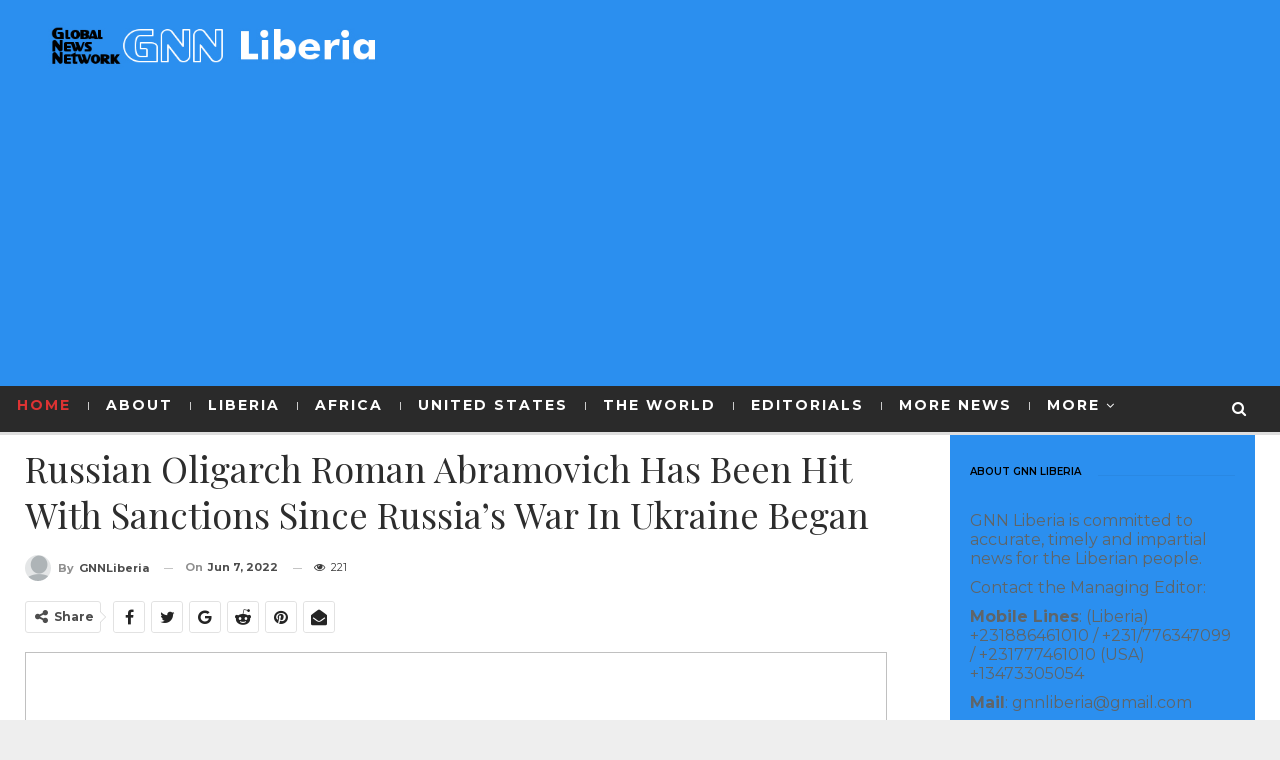

--- FILE ---
content_type: text/html; charset=UTF-8
request_url: https://gnnliberia.com/russian-oligarch-roman-abramovich-has-been-hit-with-sanctions-since-russias-war-in-ukraine-began/
body_size: 49124
content:
	<!DOCTYPE html>
		<!--[if IE 8]>
	<html class="ie ie8" lang="en-US"> <![endif]-->
	<!--[if IE 9]>
	<html class="ie ie9" lang="en-US"> <![endif]-->
	<!--[if gt IE 9]><!-->
<html lang="en-US"> <!--<![endif]-->
	<head>
				<meta charset="UTF-8">
		<meta http-equiv="X-UA-Compatible" content="IE=edge">
		<meta name="viewport" content="width=device-width, initial-scale=1.0">
		<link rel="pingback" href="https://gnnliberia.com/xmlrpc.php"/>

		<meta name='robots' content='index, follow, max-image-preview:large, max-snippet:-1, max-video-preview:-1' />
	<style>img:is([sizes="auto" i], [sizes^="auto," i]) { contain-intrinsic-size: 3000px 1500px }</style>
	
	<!-- This site is optimized with the Yoast SEO plugin v26.5 - https://yoast.com/wordpress/plugins/seo/ -->
	<title>Russian oligarch Roman Abramovich has been hit with sanctions since Russia&#039;s war in Ukraine began - Global News Network Liberia</title>
	<link rel="canonical" href="https://gnnliberia.com/russian-oligarch-roman-abramovich-has-been-hit-with-sanctions-since-russias-war-in-ukraine-began/" />
	<meta property="og:locale" content="en_US" />
	<meta property="og:type" content="article" />
	<meta property="og:title" content="Russian oligarch Roman Abramovich has been hit with sanctions since Russia&#039;s war in Ukraine began - Global News Network Liberia" />
	<meta property="og:description" content="The department said in court filings that the two aircraft, a Boeing 787-8 Dreamliner and Gulfstream G650ER executive jet, had been flown into Russian territory earlier this year in violation of US export controls set for US-made aircraft on March 2. The department’s move targets one of the wealthiest Russian billionaires, who has already been [&hellip;]" />
	<meta property="og:url" content="https://gnnliberia.com/russian-oligarch-roman-abramovich-has-been-hit-with-sanctions-since-russias-war-in-ukraine-began/" />
	<meta property="og:site_name" content="Global News Network Liberia" />
	<meta property="article:published_time" content="2022-06-07T10:35:03+00:00" />
	<meta name="author" content="GNNLiberia" />
	<meta name="twitter:card" content="summary_large_image" />
	<meta name="twitter:label1" content="Written by" />
	<meta name="twitter:data1" content="GNNLiberia" />
	<meta name="twitter:label2" content="Est. reading time" />
	<meta name="twitter:data2" content="1 minute" />
	<script type="application/ld+json" class="yoast-schema-graph">{"@context":"https://schema.org","@graph":[{"@type":"WebPage","@id":"https://gnnliberia.com/russian-oligarch-roman-abramovich-has-been-hit-with-sanctions-since-russias-war-in-ukraine-began/","url":"https://gnnliberia.com/russian-oligarch-roman-abramovich-has-been-hit-with-sanctions-since-russias-war-in-ukraine-began/","name":"Russian oligarch Roman Abramovich has been hit with sanctions since Russia's war in Ukraine began - Global News Network Liberia","isPartOf":{"@id":"https://gnnliberia.com/#website"},"primaryImageOfPage":{"@id":"https://gnnliberia.com/russian-oligarch-roman-abramovich-has-been-hit-with-sanctions-since-russias-war-in-ukraine-began/#primaryimage"},"image":{"@id":"https://gnnliberia.com/russian-oligarch-roman-abramovich-has-been-hit-with-sanctions-since-russias-war-in-ukraine-began/#primaryimage"},"thumbnailUrl":"","datePublished":"2022-06-07T10:35:03+00:00","author":{"@id":"https://gnnliberia.com/#/schema/person/9b5d5fa7fb96579a8203bf31be8b0918"},"breadcrumb":{"@id":"https://gnnliberia.com/russian-oligarch-roman-abramovich-has-been-hit-with-sanctions-since-russias-war-in-ukraine-began/#breadcrumb"},"inLanguage":"en-US","potentialAction":[{"@type":"ReadAction","target":["https://gnnliberia.com/russian-oligarch-roman-abramovich-has-been-hit-with-sanctions-since-russias-war-in-ukraine-began/"]}]},{"@type":"ImageObject","inLanguage":"en-US","@id":"https://gnnliberia.com/russian-oligarch-roman-abramovich-has-been-hit-with-sanctions-since-russias-war-in-ukraine-began/#primaryimage","url":"","contentUrl":""},{"@type":"BreadcrumbList","@id":"https://gnnliberia.com/russian-oligarch-roman-abramovich-has-been-hit-with-sanctions-since-russias-war-in-ukraine-began/#breadcrumb","itemListElement":[{"@type":"ListItem","position":1,"name":"Home","item":"https://gnnliberia.com/"},{"@type":"ListItem","position":2,"name":"Russian oligarch Roman Abramovich has been hit with sanctions since Russia&#8217;s war in Ukraine began"}]},{"@type":"WebSite","@id":"https://gnnliberia.com/#website","url":"https://gnnliberia.com/","name":"Global News Network Liberia","description":"","potentialAction":[{"@type":"SearchAction","target":{"@type":"EntryPoint","urlTemplate":"https://gnnliberia.com/?s={search_term_string}"},"query-input":{"@type":"PropertyValueSpecification","valueRequired":true,"valueName":"search_term_string"}}],"inLanguage":"en-US"},{"@type":"Person","@id":"https://gnnliberia.com/#/schema/person/9b5d5fa7fb96579a8203bf31be8b0918","name":"GNNLiberia","image":{"@type":"ImageObject","inLanguage":"en-US","@id":"https://gnnliberia.com/#/schema/person/image/","url":"https://secure.gravatar.com/avatar/d537bb45b67acac1dedd805c196fe011e05cb826112333ea883e239f4b19c51e?s=96&d=mm&r=g","contentUrl":"https://secure.gravatar.com/avatar/d537bb45b67acac1dedd805c196fe011e05cb826112333ea883e239f4b19c51e?s=96&d=mm&r=g","caption":"GNNLiberia"},"description":"Joel Cholo Brooks is a Liberian journalist who previously worked for several international news outlets including the BBC African Service. He is the CEO of the Global News Network which publishes two local weeklies, The Star and The GNN-Liberia Newspapers. He is a member of the Press Union Of Liberia (PUL) since 1986, and several other international organizations of journalists, and is currently contributing to the South Africa Broadcasting Corporation as Liberia Correspondent.","sameAs":["https://gnnliberia.com/"],"url":"https://gnnliberia.com/author/joelcholobrooks/"}]}</script>
	<!-- / Yoast SEO plugin. -->


<link rel='dns-prefetch' href='//www.googletagmanager.com' />
<link rel='dns-prefetch' href='//fonts.googleapis.com' />
<link rel='dns-prefetch' href='//cdn.openshareweb.com' />
<link rel='dns-prefetch' href='//cdn.shareaholic.net' />
<link rel='dns-prefetch' href='//www.shareaholic.net' />
<link rel='dns-prefetch' href='//analytics.shareaholic.com' />
<link rel='dns-prefetch' href='//recs.shareaholic.com' />
<link rel='dns-prefetch' href='//partner.shareaholic.com' />
<link rel='dns-prefetch' href='//pagead2.googlesyndication.com' />
<link rel='dns-prefetch' href='//fundingchoicesmessages.google.com' />
<link rel="alternate" type="application/rss+xml" title="Global News Network Liberia &raquo; Feed" href="https://gnnliberia.com/feed/" />
<link rel="alternate" type="application/rss+xml" title="Global News Network Liberia &raquo; Comments Feed" href="https://gnnliberia.com/comments/feed/" />
<link rel="alternate" type="application/rss+xml" title="Global News Network Liberia &raquo; Russian oligarch Roman Abramovich has been hit with sanctions since Russia&#8217;s war in Ukraine began Comments Feed" href="https://gnnliberia.com/russian-oligarch-roman-abramovich-has-been-hit-with-sanctions-since-russias-war-in-ukraine-began/feed/" />
<!-- Shareaholic - https://www.shareaholic.com -->
<link rel='preload' href='//cdn.shareaholic.net/assets/pub/shareaholic.js' as='script'/>
<script data-no-minify='1' data-cfasync='false'>
_SHR_SETTINGS = {"endpoints":{"local_recs_url":"https:\/\/gnnliberia.com\/wp-admin\/admin-ajax.php?action=shareaholic_permalink_related","ajax_url":"https:\/\/gnnliberia.com\/wp-admin\/admin-ajax.php"},"site_id":"8cdff1dd902b211071d88a8068d7c974","url_components":{"year":"2022","monthnum":"06","day":"07","hour":"10","minute":"35","second":"03","post_id":"81797","postname":"russian-oligarch-roman-abramovich-has-been-hit-with-sanctions-since-russias-war-in-ukraine-began","category":"the-world"}};
</script>
<script data-no-minify='1' data-cfasync='false' src='//cdn.shareaholic.net/assets/pub/shareaholic.js' data-shr-siteid='8cdff1dd902b211071d88a8068d7c974' async ></script>

<!-- Shareaholic Content Tags -->
<meta name='shareaholic:site_name' content='Global News Network Liberia' />
<meta name='shareaholic:language' content='en-US' />
<meta name='shareaholic:url' content='https://gnnliberia.com/russian-oligarch-roman-abramovich-has-been-hit-with-sanctions-since-russias-war-in-ukraine-began/' />
<meta name='shareaholic:keywords' content='cat:the world, type:post' />
<meta name='shareaholic:article_published_time' content='2022-06-07T10:35:03+00:00' />
<meta name='shareaholic:article_modified_time' content='2022-06-07T10:35:03+00:00' />
<meta name='shareaholic:shareable_page' content='true' />
<meta name='shareaholic:article_author_name' content='GNNLiberia' />
<meta name='shareaholic:site_id' content='8cdff1dd902b211071d88a8068d7c974' />
<meta name='shareaholic:wp_version' content='9.7.13' />
<meta name='shareaholic:image' content='http://gnnliberia.com/wp-content/uploads/US-25-298x300.jpg' />
<!-- Shareaholic Content Tags End -->

<!-- Shareaholic Open Graph Tags -->
<meta property='og:image' content='http://gnnliberia.com/wp-content/uploads/US-25-298x300.jpg' />
<!-- Shareaholic Open Graph Tags End -->
<script type="text/javascript">
/* <![CDATA[ */
window._wpemojiSettings = {"baseUrl":"https:\/\/s.w.org\/images\/core\/emoji\/16.0.1\/72x72\/","ext":".png","svgUrl":"https:\/\/s.w.org\/images\/core\/emoji\/16.0.1\/svg\/","svgExt":".svg","source":{"concatemoji":"https:\/\/gnnliberia.com\/wp-includes\/js\/wp-emoji-release.min.js?ver=6.8.3"}};
/*! This file is auto-generated */
!function(s,n){var o,i,e;function c(e){try{var t={supportTests:e,timestamp:(new Date).valueOf()};sessionStorage.setItem(o,JSON.stringify(t))}catch(e){}}function p(e,t,n){e.clearRect(0,0,e.canvas.width,e.canvas.height),e.fillText(t,0,0);var t=new Uint32Array(e.getImageData(0,0,e.canvas.width,e.canvas.height).data),a=(e.clearRect(0,0,e.canvas.width,e.canvas.height),e.fillText(n,0,0),new Uint32Array(e.getImageData(0,0,e.canvas.width,e.canvas.height).data));return t.every(function(e,t){return e===a[t]})}function u(e,t){e.clearRect(0,0,e.canvas.width,e.canvas.height),e.fillText(t,0,0);for(var n=e.getImageData(16,16,1,1),a=0;a<n.data.length;a++)if(0!==n.data[a])return!1;return!0}function f(e,t,n,a){switch(t){case"flag":return n(e,"\ud83c\udff3\ufe0f\u200d\u26a7\ufe0f","\ud83c\udff3\ufe0f\u200b\u26a7\ufe0f")?!1:!n(e,"\ud83c\udde8\ud83c\uddf6","\ud83c\udde8\u200b\ud83c\uddf6")&&!n(e,"\ud83c\udff4\udb40\udc67\udb40\udc62\udb40\udc65\udb40\udc6e\udb40\udc67\udb40\udc7f","\ud83c\udff4\u200b\udb40\udc67\u200b\udb40\udc62\u200b\udb40\udc65\u200b\udb40\udc6e\u200b\udb40\udc67\u200b\udb40\udc7f");case"emoji":return!a(e,"\ud83e\udedf")}return!1}function g(e,t,n,a){var r="undefined"!=typeof WorkerGlobalScope&&self instanceof WorkerGlobalScope?new OffscreenCanvas(300,150):s.createElement("canvas"),o=r.getContext("2d",{willReadFrequently:!0}),i=(o.textBaseline="top",o.font="600 32px Arial",{});return e.forEach(function(e){i[e]=t(o,e,n,a)}),i}function t(e){var t=s.createElement("script");t.src=e,t.defer=!0,s.head.appendChild(t)}"undefined"!=typeof Promise&&(o="wpEmojiSettingsSupports",i=["flag","emoji"],n.supports={everything:!0,everythingExceptFlag:!0},e=new Promise(function(e){s.addEventListener("DOMContentLoaded",e,{once:!0})}),new Promise(function(t){var n=function(){try{var e=JSON.parse(sessionStorage.getItem(o));if("object"==typeof e&&"number"==typeof e.timestamp&&(new Date).valueOf()<e.timestamp+604800&&"object"==typeof e.supportTests)return e.supportTests}catch(e){}return null}();if(!n){if("undefined"!=typeof Worker&&"undefined"!=typeof OffscreenCanvas&&"undefined"!=typeof URL&&URL.createObjectURL&&"undefined"!=typeof Blob)try{var e="postMessage("+g.toString()+"("+[JSON.stringify(i),f.toString(),p.toString(),u.toString()].join(",")+"));",a=new Blob([e],{type:"text/javascript"}),r=new Worker(URL.createObjectURL(a),{name:"wpTestEmojiSupports"});return void(r.onmessage=function(e){c(n=e.data),r.terminate(),t(n)})}catch(e){}c(n=g(i,f,p,u))}t(n)}).then(function(e){for(var t in e)n.supports[t]=e[t],n.supports.everything=n.supports.everything&&n.supports[t],"flag"!==t&&(n.supports.everythingExceptFlag=n.supports.everythingExceptFlag&&n.supports[t]);n.supports.everythingExceptFlag=n.supports.everythingExceptFlag&&!n.supports.flag,n.DOMReady=!1,n.readyCallback=function(){n.DOMReady=!0}}).then(function(){return e}).then(function(){var e;n.supports.everything||(n.readyCallback(),(e=n.source||{}).concatemoji?t(e.concatemoji):e.wpemoji&&e.twemoji&&(t(e.twemoji),t(e.wpemoji)))}))}((window,document),window._wpemojiSettings);
/* ]]> */
</script>
<!-- gnnliberia.com is managing ads with Advanced Ads 2.0.14 – https://wpadvancedads.com/ --><script id="gnnli-ready">
			window.advanced_ads_ready=function(e,a){a=a||"complete";var d=function(e){return"interactive"===a?"loading"!==e:"complete"===e};d(document.readyState)?e():document.addEventListener("readystatechange",(function(a){d(a.target.readyState)&&e()}),{once:"interactive"===a})},window.advanced_ads_ready_queue=window.advanced_ads_ready_queue||[];		</script>
		<style id='wp-emoji-styles-inline-css' type='text/css'>

	img.wp-smiley, img.emoji {
		display: inline !important;
		border: none !important;
		box-shadow: none !important;
		height: 1em !important;
		width: 1em !important;
		margin: 0 0.07em !important;
		vertical-align: -0.1em !important;
		background: none !important;
		padding: 0 !important;
	}
</style>
<link rel='stylesheet' id='wp-block-library-css' href='https://gnnliberia.com/wp-includes/css/dist/block-library/style.min.css?ver=6.8.3' type='text/css' media='all' />
<style id='classic-theme-styles-inline-css' type='text/css'>
/*! This file is auto-generated */
.wp-block-button__link{color:#fff;background-color:#32373c;border-radius:9999px;box-shadow:none;text-decoration:none;padding:calc(.667em + 2px) calc(1.333em + 2px);font-size:1.125em}.wp-block-file__button{background:#32373c;color:#fff;text-decoration:none}
</style>
<link rel='stylesheet' id='wp-components-css' href='https://gnnliberia.com/wp-includes/css/dist/components/style.min.css?ver=6.8.3' type='text/css' media='all' />
<link rel='stylesheet' id='wp-preferences-css' href='https://gnnliberia.com/wp-includes/css/dist/preferences/style.min.css?ver=6.8.3' type='text/css' media='all' />
<link rel='stylesheet' id='wp-block-editor-css' href='https://gnnliberia.com/wp-includes/css/dist/block-editor/style.min.css?ver=6.8.3' type='text/css' media='all' />
<link rel='stylesheet' id='wp-reusable-blocks-css' href='https://gnnliberia.com/wp-includes/css/dist/reusable-blocks/style.min.css?ver=6.8.3' type='text/css' media='all' />
<link rel='stylesheet' id='wp-patterns-css' href='https://gnnliberia.com/wp-includes/css/dist/patterns/style.min.css?ver=6.8.3' type='text/css' media='all' />
<link rel='stylesheet' id='wp-editor-css' href='https://gnnliberia.com/wp-includes/css/dist/editor/style.min.css?ver=6.8.3' type='text/css' media='all' />
<link rel='stylesheet' id='captain-form-block-style-css-css' href='https://gnnliberia.com/wp-content/plugins/captainform/admin/gutenberg/blocks.style.build.css?ver=6.8.3' type='text/css' media='all' />
<style id='global-styles-inline-css' type='text/css'>
:root{--wp--preset--aspect-ratio--square: 1;--wp--preset--aspect-ratio--4-3: 4/3;--wp--preset--aspect-ratio--3-4: 3/4;--wp--preset--aspect-ratio--3-2: 3/2;--wp--preset--aspect-ratio--2-3: 2/3;--wp--preset--aspect-ratio--16-9: 16/9;--wp--preset--aspect-ratio--9-16: 9/16;--wp--preset--color--black: #000000;--wp--preset--color--cyan-bluish-gray: #abb8c3;--wp--preset--color--white: #ffffff;--wp--preset--color--pale-pink: #f78da7;--wp--preset--color--vivid-red: #cf2e2e;--wp--preset--color--luminous-vivid-orange: #ff6900;--wp--preset--color--luminous-vivid-amber: #fcb900;--wp--preset--color--light-green-cyan: #7bdcb5;--wp--preset--color--vivid-green-cyan: #00d084;--wp--preset--color--pale-cyan-blue: #8ed1fc;--wp--preset--color--vivid-cyan-blue: #0693e3;--wp--preset--color--vivid-purple: #9b51e0;--wp--preset--gradient--vivid-cyan-blue-to-vivid-purple: linear-gradient(135deg,rgba(6,147,227,1) 0%,rgb(155,81,224) 100%);--wp--preset--gradient--light-green-cyan-to-vivid-green-cyan: linear-gradient(135deg,rgb(122,220,180) 0%,rgb(0,208,130) 100%);--wp--preset--gradient--luminous-vivid-amber-to-luminous-vivid-orange: linear-gradient(135deg,rgba(252,185,0,1) 0%,rgba(255,105,0,1) 100%);--wp--preset--gradient--luminous-vivid-orange-to-vivid-red: linear-gradient(135deg,rgba(255,105,0,1) 0%,rgb(207,46,46) 100%);--wp--preset--gradient--very-light-gray-to-cyan-bluish-gray: linear-gradient(135deg,rgb(238,238,238) 0%,rgb(169,184,195) 100%);--wp--preset--gradient--cool-to-warm-spectrum: linear-gradient(135deg,rgb(74,234,220) 0%,rgb(151,120,209) 20%,rgb(207,42,186) 40%,rgb(238,44,130) 60%,rgb(251,105,98) 80%,rgb(254,248,76) 100%);--wp--preset--gradient--blush-light-purple: linear-gradient(135deg,rgb(255,206,236) 0%,rgb(152,150,240) 100%);--wp--preset--gradient--blush-bordeaux: linear-gradient(135deg,rgb(254,205,165) 0%,rgb(254,45,45) 50%,rgb(107,0,62) 100%);--wp--preset--gradient--luminous-dusk: linear-gradient(135deg,rgb(255,203,112) 0%,rgb(199,81,192) 50%,rgb(65,88,208) 100%);--wp--preset--gradient--pale-ocean: linear-gradient(135deg,rgb(255,245,203) 0%,rgb(182,227,212) 50%,rgb(51,167,181) 100%);--wp--preset--gradient--electric-grass: linear-gradient(135deg,rgb(202,248,128) 0%,rgb(113,206,126) 100%);--wp--preset--gradient--midnight: linear-gradient(135deg,rgb(2,3,129) 0%,rgb(40,116,252) 100%);--wp--preset--font-size--small: 13px;--wp--preset--font-size--medium: 20px;--wp--preset--font-size--large: 36px;--wp--preset--font-size--x-large: 42px;--wp--preset--spacing--20: 0.44rem;--wp--preset--spacing--30: 0.67rem;--wp--preset--spacing--40: 1rem;--wp--preset--spacing--50: 1.5rem;--wp--preset--spacing--60: 2.25rem;--wp--preset--spacing--70: 3.38rem;--wp--preset--spacing--80: 5.06rem;--wp--preset--shadow--natural: 6px 6px 9px rgba(0, 0, 0, 0.2);--wp--preset--shadow--deep: 12px 12px 50px rgba(0, 0, 0, 0.4);--wp--preset--shadow--sharp: 6px 6px 0px rgba(0, 0, 0, 0.2);--wp--preset--shadow--outlined: 6px 6px 0px -3px rgba(255, 255, 255, 1), 6px 6px rgba(0, 0, 0, 1);--wp--preset--shadow--crisp: 6px 6px 0px rgba(0, 0, 0, 1);}:where(.is-layout-flex){gap: 0.5em;}:where(.is-layout-grid){gap: 0.5em;}body .is-layout-flex{display: flex;}.is-layout-flex{flex-wrap: wrap;align-items: center;}.is-layout-flex > :is(*, div){margin: 0;}body .is-layout-grid{display: grid;}.is-layout-grid > :is(*, div){margin: 0;}:where(.wp-block-columns.is-layout-flex){gap: 2em;}:where(.wp-block-columns.is-layout-grid){gap: 2em;}:where(.wp-block-post-template.is-layout-flex){gap: 1.25em;}:where(.wp-block-post-template.is-layout-grid){gap: 1.25em;}.has-black-color{color: var(--wp--preset--color--black) !important;}.has-cyan-bluish-gray-color{color: var(--wp--preset--color--cyan-bluish-gray) !important;}.has-white-color{color: var(--wp--preset--color--white) !important;}.has-pale-pink-color{color: var(--wp--preset--color--pale-pink) !important;}.has-vivid-red-color{color: var(--wp--preset--color--vivid-red) !important;}.has-luminous-vivid-orange-color{color: var(--wp--preset--color--luminous-vivid-orange) !important;}.has-luminous-vivid-amber-color{color: var(--wp--preset--color--luminous-vivid-amber) !important;}.has-light-green-cyan-color{color: var(--wp--preset--color--light-green-cyan) !important;}.has-vivid-green-cyan-color{color: var(--wp--preset--color--vivid-green-cyan) !important;}.has-pale-cyan-blue-color{color: var(--wp--preset--color--pale-cyan-blue) !important;}.has-vivid-cyan-blue-color{color: var(--wp--preset--color--vivid-cyan-blue) !important;}.has-vivid-purple-color{color: var(--wp--preset--color--vivid-purple) !important;}.has-black-background-color{background-color: var(--wp--preset--color--black) !important;}.has-cyan-bluish-gray-background-color{background-color: var(--wp--preset--color--cyan-bluish-gray) !important;}.has-white-background-color{background-color: var(--wp--preset--color--white) !important;}.has-pale-pink-background-color{background-color: var(--wp--preset--color--pale-pink) !important;}.has-vivid-red-background-color{background-color: var(--wp--preset--color--vivid-red) !important;}.has-luminous-vivid-orange-background-color{background-color: var(--wp--preset--color--luminous-vivid-orange) !important;}.has-luminous-vivid-amber-background-color{background-color: var(--wp--preset--color--luminous-vivid-amber) !important;}.has-light-green-cyan-background-color{background-color: var(--wp--preset--color--light-green-cyan) !important;}.has-vivid-green-cyan-background-color{background-color: var(--wp--preset--color--vivid-green-cyan) !important;}.has-pale-cyan-blue-background-color{background-color: var(--wp--preset--color--pale-cyan-blue) !important;}.has-vivid-cyan-blue-background-color{background-color: var(--wp--preset--color--vivid-cyan-blue) !important;}.has-vivid-purple-background-color{background-color: var(--wp--preset--color--vivid-purple) !important;}.has-black-border-color{border-color: var(--wp--preset--color--black) !important;}.has-cyan-bluish-gray-border-color{border-color: var(--wp--preset--color--cyan-bluish-gray) !important;}.has-white-border-color{border-color: var(--wp--preset--color--white) !important;}.has-pale-pink-border-color{border-color: var(--wp--preset--color--pale-pink) !important;}.has-vivid-red-border-color{border-color: var(--wp--preset--color--vivid-red) !important;}.has-luminous-vivid-orange-border-color{border-color: var(--wp--preset--color--luminous-vivid-orange) !important;}.has-luminous-vivid-amber-border-color{border-color: var(--wp--preset--color--luminous-vivid-amber) !important;}.has-light-green-cyan-border-color{border-color: var(--wp--preset--color--light-green-cyan) !important;}.has-vivid-green-cyan-border-color{border-color: var(--wp--preset--color--vivid-green-cyan) !important;}.has-pale-cyan-blue-border-color{border-color: var(--wp--preset--color--pale-cyan-blue) !important;}.has-vivid-cyan-blue-border-color{border-color: var(--wp--preset--color--vivid-cyan-blue) !important;}.has-vivid-purple-border-color{border-color: var(--wp--preset--color--vivid-purple) !important;}.has-vivid-cyan-blue-to-vivid-purple-gradient-background{background: var(--wp--preset--gradient--vivid-cyan-blue-to-vivid-purple) !important;}.has-light-green-cyan-to-vivid-green-cyan-gradient-background{background: var(--wp--preset--gradient--light-green-cyan-to-vivid-green-cyan) !important;}.has-luminous-vivid-amber-to-luminous-vivid-orange-gradient-background{background: var(--wp--preset--gradient--luminous-vivid-amber-to-luminous-vivid-orange) !important;}.has-luminous-vivid-orange-to-vivid-red-gradient-background{background: var(--wp--preset--gradient--luminous-vivid-orange-to-vivid-red) !important;}.has-very-light-gray-to-cyan-bluish-gray-gradient-background{background: var(--wp--preset--gradient--very-light-gray-to-cyan-bluish-gray) !important;}.has-cool-to-warm-spectrum-gradient-background{background: var(--wp--preset--gradient--cool-to-warm-spectrum) !important;}.has-blush-light-purple-gradient-background{background: var(--wp--preset--gradient--blush-light-purple) !important;}.has-blush-bordeaux-gradient-background{background: var(--wp--preset--gradient--blush-bordeaux) !important;}.has-luminous-dusk-gradient-background{background: var(--wp--preset--gradient--luminous-dusk) !important;}.has-pale-ocean-gradient-background{background: var(--wp--preset--gradient--pale-ocean) !important;}.has-electric-grass-gradient-background{background: var(--wp--preset--gradient--electric-grass) !important;}.has-midnight-gradient-background{background: var(--wp--preset--gradient--midnight) !important;}.has-small-font-size{font-size: var(--wp--preset--font-size--small) !important;}.has-medium-font-size{font-size: var(--wp--preset--font-size--medium) !important;}.has-large-font-size{font-size: var(--wp--preset--font-size--large) !important;}.has-x-large-font-size{font-size: var(--wp--preset--font-size--x-large) !important;}
:where(.wp-block-post-template.is-layout-flex){gap: 1.25em;}:where(.wp-block-post-template.is-layout-grid){gap: 1.25em;}
:where(.wp-block-columns.is-layout-flex){gap: 2em;}:where(.wp-block-columns.is-layout-grid){gap: 2em;}
:root :where(.wp-block-pullquote){font-size: 1.5em;line-height: 1.6;}
</style>
<link rel='stylesheet' id='wp-polls-css' href='https://gnnliberia.com/wp-content/plugins/wp-polls/polls-css.css?ver=2.77.3' type='text/css' media='all' />
<style id='wp-polls-inline-css' type='text/css'>
.wp-polls .pollbar {
	margin: 1px;
	font-size: 8px;
	line-height: 10px;
	height: 10px;
	background-image: url('https://gnnliberia.com/wp-content/plugins/wp-polls/images/default_gradient/pollbg.gif');
	border: 1px solid #c8c8c8;
}

</style>
<!--[if lt IE 9]>
<link rel='stylesheet' id='vc_lte_ie9-css' href='https://gnnliberia.com/wp-content/plugins/js_composer/assets/css/vc_lte_ie9.min.css?ver=6.0.2' type='text/css' media='screen' />
<![endif]-->
<link rel='stylesheet' id='better-framework-main-fonts-css' href='https://fonts.googleapis.com/css?family=Playfair+Display:700,400' type='text/css' media='all' />
<link rel='stylesheet' id='better-framework-font-1-css' href='https://fonts.googleapis.com/css?family=Montserrat:400,700,600,500&#038;subset=vietnamese' type='text/css' media='all' />
<link rel='stylesheet' id='__EPYT__style-css' href='https://gnnliberia.com/wp-content/plugins/youtube-embed-plus/styles/ytprefs.min.css?ver=14.2.3.2' type='text/css' media='all' />
<style id='__EPYT__style-inline-css' type='text/css'>

                .epyt-gallery-thumb {
                        width: 33.333%;
                }
                
</style>
<script type="text/javascript" src="https://gnnliberia.com/wp-includes/js/jquery/jquery.min.js?ver=3.7.1" id="jquery-core-js"></script>
<script type="text/javascript" src="https://gnnliberia.com/wp-includes/js/jquery/jquery-migrate.min.js?ver=3.4.1" id="jquery-migrate-js"></script>
<!--[if lt IE 9]>
<script type="text/javascript" src="https://gnnliberia.com/wp-content/themes/publisher/includes/libs/better-framework/assets/js/html5shiv.min.js?ver=3.10.17" id="bf-html5shiv-js"></script>
<![endif]-->
<!--[if lt IE 9]>
<script type="text/javascript" src="https://gnnliberia.com/wp-content/themes/publisher/includes/libs/better-framework/assets/js/respond.min.js?ver=3.10.17" id="bf-respond-js"></script>
<![endif]-->

<!-- Google tag (gtag.js) snippet added by Site Kit -->
<!-- Google Analytics snippet added by Site Kit -->
<script type="text/javascript" src="https://www.googletagmanager.com/gtag/js?id=GT-NC8BZTLG" id="google_gtagjs-js" async></script>
<script type="text/javascript" id="google_gtagjs-js-after">
/* <![CDATA[ */
window.dataLayer = window.dataLayer || [];function gtag(){dataLayer.push(arguments);}
gtag("set","linker",{"domains":["gnnliberia.com"]});
gtag("js", new Date());
gtag("set", "developer_id.dZTNiMT", true);
gtag("config", "GT-NC8BZTLG");
 window._googlesitekit = window._googlesitekit || {}; window._googlesitekit.throttledEvents = []; window._googlesitekit.gtagEvent = (name, data) => { var key = JSON.stringify( { name, data } ); if ( !! window._googlesitekit.throttledEvents[ key ] ) { return; } window._googlesitekit.throttledEvents[ key ] = true; setTimeout( () => { delete window._googlesitekit.throttledEvents[ key ]; }, 5 ); gtag( "event", name, { ...data, event_source: "site-kit" } ); }; 
/* ]]> */
</script>
<script type="text/javascript" id="__ytprefs__-js-extra">
/* <![CDATA[ */
var _EPYT_ = {"ajaxurl":"https:\/\/gnnliberia.com\/wp-admin\/admin-ajax.php","security":"226ab01298","gallery_scrolloffset":"20","eppathtoscripts":"https:\/\/gnnliberia.com\/wp-content\/plugins\/youtube-embed-plus\/scripts\/","eppath":"https:\/\/gnnliberia.com\/wp-content\/plugins\/youtube-embed-plus\/","epresponsiveselector":"[\"iframe.__youtube_prefs_widget__\"]","epdovol":"1","version":"14.2.3.2","evselector":"iframe.__youtube_prefs__[src], iframe[src*=\"youtube.com\/embed\/\"], iframe[src*=\"youtube-nocookie.com\/embed\/\"]","ajax_compat":"","maxres_facade":"eager","ytapi_load":"light","pause_others":"","stopMobileBuffer":"1","facade_mode":"","not_live_on_channel":"1"};
/* ]]> */
</script>
<script type="text/javascript" src="https://gnnliberia.com/wp-content/plugins/youtube-embed-plus/scripts/ytprefs.min.js?ver=14.2.3.2" id="__ytprefs__-js"></script>
<link rel="https://api.w.org/" href="https://gnnliberia.com/wp-json/" /><link rel="alternate" title="JSON" type="application/json" href="https://gnnliberia.com/wp-json/wp/v2/posts/81797" /><link rel="EditURI" type="application/rsd+xml" title="RSD" href="https://gnnliberia.com/xmlrpc.php?rsd" />
<meta name="generator" content="WordPress 6.8.3" />
<link rel='shortlink' href='https://gnnliberia.com/?p=81797' />
<link rel="alternate" title="oEmbed (JSON)" type="application/json+oembed" href="https://gnnliberia.com/wp-json/oembed/1.0/embed?url=https%3A%2F%2Fgnnliberia.com%2Frussian-oligarch-roman-abramovich-has-been-hit-with-sanctions-since-russias-war-in-ukraine-began%2F" />
<link rel="alternate" title="oEmbed (XML)" type="text/xml+oembed" href="https://gnnliberia.com/wp-json/oembed/1.0/embed?url=https%3A%2F%2Fgnnliberia.com%2Frussian-oligarch-roman-abramovich-has-been-hit-with-sanctions-since-russias-war-in-ukraine-began%2F&#038;format=xml" />
			<link rel="amphtml" href="https://gnnliberia.com/amp/russian-oligarch-roman-abramovich-has-been-hit-with-sanctions-since-russias-war-in-ukraine-began/"/>
			<meta name="generator" content="Site Kit by Google 1.167.0" />
<!-- Google AdSense meta tags added by Site Kit -->
<meta name="google-adsense-platform-account" content="ca-host-pub-2644536267352236">
<meta name="google-adsense-platform-domain" content="sitekit.withgoogle.com">
<!-- End Google AdSense meta tags added by Site Kit -->
<meta name="generator" content="Powered by WPBakery Page Builder - drag and drop page builder for WordPress."/>
      <meta name="onesignal" content="wordpress-plugin"/>
            <script>

      window.OneSignalDeferred = window.OneSignalDeferred || [];

      OneSignalDeferred.push(function(OneSignal) {
        var oneSignal_options = {};
        window._oneSignalInitOptions = oneSignal_options;

        oneSignal_options['serviceWorkerParam'] = { scope: '/wp-content/plugins/onesignal-free-web-push-notifications/sdk_files/push/onesignal/' };
oneSignal_options['serviceWorkerPath'] = 'OneSignalSDKWorker.js';

        OneSignal.Notifications.setDefaultUrl("https://gnnliberia.com");

        oneSignal_options['wordpress'] = true;
oneSignal_options['appId'] = 'd166ba37-e653-44d8-aef4-46ccfabfc5a8';
oneSignal_options['allowLocalhostAsSecureOrigin'] = true;
oneSignal_options['welcomeNotification'] = { };
oneSignal_options['welcomeNotification']['title'] = "";
oneSignal_options['welcomeNotification']['message'] = "";
oneSignal_options['path'] = "https://gnnliberia.com/wp-content/plugins/onesignal-free-web-push-notifications/sdk_files/";
oneSignal_options['safari_web_id'] = "web.onesignal.auto.06522562-c4bd-4797-b0b8-e15944eb45af";
oneSignal_options['promptOptions'] = { };
oneSignal_options['promptOptions']['actionMessage'] = "Get the latest news and updates from Global News Network Liberia Alerts! Click Yes Below";
oneSignal_options['promptOptions']['acceptButtonText'] = "YES PLEASE!";
oneSignal_options['promptOptions']['cancelButtonText'] = "NO THANKS";
oneSignal_options['notifyButton'] = { };
oneSignal_options['notifyButton']['enable'] = true;
oneSignal_options['notifyButton']['position'] = 'bottom-right';
oneSignal_options['notifyButton']['theme'] = 'default';
oneSignal_options['notifyButton']['size'] = 'medium';
oneSignal_options['notifyButton']['showCredit'] = true;
oneSignal_options['notifyButton']['text'] = {};
              OneSignal.init(window._oneSignalInitOptions);
              OneSignal.Slidedown.promptPush()      });

      function documentInitOneSignal() {
        var oneSignal_elements = document.getElementsByClassName("OneSignal-prompt");

        var oneSignalLinkClickHandler = function(event) { OneSignal.Notifications.requestPermission(); event.preventDefault(); };        for(var i = 0; i < oneSignal_elements.length; i++)
          oneSignal_elements[i].addEventListener('click', oneSignalLinkClickHandler, false);
      }

      if (document.readyState === 'complete') {
           documentInitOneSignal();
      }
      else {
           window.addEventListener("load", function(event){
               documentInitOneSignal();
          });
      }
    </script>
<script type="application/ld+json">{
    "@context": "http:\/\/schema.org\/",
    "@type": "Organization",
    "@id": "#organization",
    "logo": {
        "@type": "ImageObject",
        "url": "https:\/\/gnnliberia.com\/wp-content\/uploads\/2025\/03\/logo.png"
    },
    "url": "https:\/\/gnnliberia.com\/",
    "name": "Global News Network Liberia",
    "description": ""
}</script>
<script type="application/ld+json">{
    "@context": "http:\/\/schema.org\/",
    "@type": "WebSite",
    "name": "Global News Network Liberia",
    "alternateName": "",
    "url": "https:\/\/gnnliberia.com\/"
}</script>
<script type="application/ld+json">{
    "@context": "http:\/\/schema.org\/",
    "@type": "BlogPosting",
    "headline": "Russian oligarch Roman Abramovich has been hit with sanctions since Russia's war in Ukraine began",
    "description": "The department said in court filings that the two aircraft, a Boeing 787-8 Dreamliner and Gulfstream G650ER executive jet, had been flown into Russian territory earlier this year in violation of US export controls set for US-made aircraft on March 2.",
    "datePublished": "2022-06-07",
    "dateModified": "2022-06-07",
    "author": {
        "@type": "Person",
        "@id": "#person-GNNLiberia",
        "name": "GNNLiberia"
    },
    "interactionStatistic": [
        {
            "@type": "InteractionCounter",
            "interactionType": "http:\/\/schema.org\/CommentAction",
            "userInteractionCount": "0"
        }
    ],
    "publisher": {
        "@id": "#organization"
    },
    "mainEntityOfPage": "https:\/\/gnnliberia.com\/russian-oligarch-roman-abramovich-has-been-hit-with-sanctions-since-russias-war-in-ukraine-began\/"
}</script>

<!-- Google AdSense snippet added by Site Kit -->
<script type="text/javascript" async="async" src="https://pagead2.googlesyndication.com/pagead/js/adsbygoogle.js?client=ca-pub-6821634721510327&amp;host=ca-host-pub-2644536267352236" crossorigin="anonymous"></script>

<!-- End Google AdSense snippet added by Site Kit -->

<!-- Google AdSense Ad Blocking Recovery snippet added by Site Kit -->
<script async src="https://fundingchoicesmessages.google.com/i/pub-6821634721510327?ers=1"></script><script>(function() {function signalGooglefcPresent() {if (!window.frames['googlefcPresent']) {if (document.body) {const iframe = document.createElement('iframe'); iframe.style = 'width: 0; height: 0; border: none; z-index: -1000; left: -1000px; top: -1000px;'; iframe.style.display = 'none'; iframe.name = 'googlefcPresent'; document.body.appendChild(iframe);} else {setTimeout(signalGooglefcPresent, 0);}}}signalGooglefcPresent();})();</script>
<!-- End Google AdSense Ad Blocking Recovery snippet added by Site Kit -->

<!-- Google AdSense Ad Blocking Recovery Error Protection snippet added by Site Kit -->
<script>(function(){'use strict';function aa(a){var b=0;return function(){return b<a.length?{done:!1,value:a[b++]}:{done:!0}}}var ba=typeof Object.defineProperties=="function"?Object.defineProperty:function(a,b,c){if(a==Array.prototype||a==Object.prototype)return a;a[b]=c.value;return a};
function ca(a){a=["object"==typeof globalThis&&globalThis,a,"object"==typeof window&&window,"object"==typeof self&&self,"object"==typeof global&&global];for(var b=0;b<a.length;++b){var c=a[b];if(c&&c.Math==Math)return c}throw Error("Cannot find global object");}var da=ca(this);function l(a,b){if(b)a:{var c=da;a=a.split(".");for(var d=0;d<a.length-1;d++){var e=a[d];if(!(e in c))break a;c=c[e]}a=a[a.length-1];d=c[a];b=b(d);b!=d&&b!=null&&ba(c,a,{configurable:!0,writable:!0,value:b})}}
function ea(a){return a.raw=a}function n(a){var b=typeof Symbol!="undefined"&&Symbol.iterator&&a[Symbol.iterator];if(b)return b.call(a);if(typeof a.length=="number")return{next:aa(a)};throw Error(String(a)+" is not an iterable or ArrayLike");}function fa(a){for(var b,c=[];!(b=a.next()).done;)c.push(b.value);return c}var ha=typeof Object.create=="function"?Object.create:function(a){function b(){}b.prototype=a;return new b},p;
if(typeof Object.setPrototypeOf=="function")p=Object.setPrototypeOf;else{var q;a:{var ja={a:!0},ka={};try{ka.__proto__=ja;q=ka.a;break a}catch(a){}q=!1}p=q?function(a,b){a.__proto__=b;if(a.__proto__!==b)throw new TypeError(a+" is not extensible");return a}:null}var la=p;
function t(a,b){a.prototype=ha(b.prototype);a.prototype.constructor=a;if(la)la(a,b);else for(var c in b)if(c!="prototype")if(Object.defineProperties){var d=Object.getOwnPropertyDescriptor(b,c);d&&Object.defineProperty(a,c,d)}else a[c]=b[c];a.A=b.prototype}function ma(){for(var a=Number(this),b=[],c=a;c<arguments.length;c++)b[c-a]=arguments[c];return b}l("Object.is",function(a){return a?a:function(b,c){return b===c?b!==0||1/b===1/c:b!==b&&c!==c}});
l("Array.prototype.includes",function(a){return a?a:function(b,c){var d=this;d instanceof String&&(d=String(d));var e=d.length;c=c||0;for(c<0&&(c=Math.max(c+e,0));c<e;c++){var f=d[c];if(f===b||Object.is(f,b))return!0}return!1}});
l("String.prototype.includes",function(a){return a?a:function(b,c){if(this==null)throw new TypeError("The 'this' value for String.prototype.includes must not be null or undefined");if(b instanceof RegExp)throw new TypeError("First argument to String.prototype.includes must not be a regular expression");return this.indexOf(b,c||0)!==-1}});l("Number.MAX_SAFE_INTEGER",function(){return 9007199254740991});
l("Number.isFinite",function(a){return a?a:function(b){return typeof b!=="number"?!1:!isNaN(b)&&b!==Infinity&&b!==-Infinity}});l("Number.isInteger",function(a){return a?a:function(b){return Number.isFinite(b)?b===Math.floor(b):!1}});l("Number.isSafeInteger",function(a){return a?a:function(b){return Number.isInteger(b)&&Math.abs(b)<=Number.MAX_SAFE_INTEGER}});
l("Math.trunc",function(a){return a?a:function(b){b=Number(b);if(isNaN(b)||b===Infinity||b===-Infinity||b===0)return b;var c=Math.floor(Math.abs(b));return b<0?-c:c}});/*

 Copyright The Closure Library Authors.
 SPDX-License-Identifier: Apache-2.0
*/
var u=this||self;function v(a,b){a:{var c=["CLOSURE_FLAGS"];for(var d=u,e=0;e<c.length;e++)if(d=d[c[e]],d==null){c=null;break a}c=d}a=c&&c[a];return a!=null?a:b}function w(a){return a};function na(a){u.setTimeout(function(){throw a;},0)};var oa=v(610401301,!1),pa=v(188588736,!0),qa=v(645172343,v(1,!0));var x,ra=u.navigator;x=ra?ra.userAgentData||null:null;function z(a){return oa?x?x.brands.some(function(b){return(b=b.brand)&&b.indexOf(a)!=-1}):!1:!1}function A(a){var b;a:{if(b=u.navigator)if(b=b.userAgent)break a;b=""}return b.indexOf(a)!=-1};function B(){return oa?!!x&&x.brands.length>0:!1}function C(){return B()?z("Chromium"):(A("Chrome")||A("CriOS"))&&!(B()?0:A("Edge"))||A("Silk")};var sa=B()?!1:A("Trident")||A("MSIE");!A("Android")||C();C();A("Safari")&&(C()||(B()?0:A("Coast"))||(B()?0:A("Opera"))||(B()?0:A("Edge"))||(B()?z("Microsoft Edge"):A("Edg/"))||B()&&z("Opera"));var ta={},D=null;var ua=typeof Uint8Array!=="undefined",va=!sa&&typeof btoa==="function";var wa;function E(){return typeof BigInt==="function"};var F=typeof Symbol==="function"&&typeof Symbol()==="symbol";function xa(a){return typeof Symbol==="function"&&typeof Symbol()==="symbol"?Symbol():a}var G=xa(),ya=xa("2ex");var za=F?function(a,b){a[G]|=b}:function(a,b){a.g!==void 0?a.g|=b:Object.defineProperties(a,{g:{value:b,configurable:!0,writable:!0,enumerable:!1}})},H=F?function(a){return a[G]|0}:function(a){return a.g|0},I=F?function(a){return a[G]}:function(a){return a.g},J=F?function(a,b){a[G]=b}:function(a,b){a.g!==void 0?a.g=b:Object.defineProperties(a,{g:{value:b,configurable:!0,writable:!0,enumerable:!1}})};function Aa(a,b){J(b,(a|0)&-14591)}function Ba(a,b){J(b,(a|34)&-14557)};var K={},Ca={};function Da(a){return!(!a||typeof a!=="object"||a.g!==Ca)}function Ea(a){return a!==null&&typeof a==="object"&&!Array.isArray(a)&&a.constructor===Object}function L(a,b,c){if(!Array.isArray(a)||a.length)return!1;var d=H(a);if(d&1)return!0;if(!(b&&(Array.isArray(b)?b.includes(c):b.has(c))))return!1;J(a,d|1);return!0};var M=0,N=0;function Fa(a){var b=a>>>0;M=b;N=(a-b)/4294967296>>>0}function Ga(a){if(a<0){Fa(-a);var b=n(Ha(M,N));a=b.next().value;b=b.next().value;M=a>>>0;N=b>>>0}else Fa(a)}function Ia(a,b){b>>>=0;a>>>=0;if(b<=2097151)var c=""+(4294967296*b+a);else E()?c=""+(BigInt(b)<<BigInt(32)|BigInt(a)):(c=(a>>>24|b<<8)&16777215,b=b>>16&65535,a=(a&16777215)+c*6777216+b*6710656,c+=b*8147497,b*=2,a>=1E7&&(c+=a/1E7>>>0,a%=1E7),c>=1E7&&(b+=c/1E7>>>0,c%=1E7),c=b+Ja(c)+Ja(a));return c}
function Ja(a){a=String(a);return"0000000".slice(a.length)+a}function Ha(a,b){b=~b;a?a=~a+1:b+=1;return[a,b]};var Ka=/^-?([1-9][0-9]*|0)(\.[0-9]+)?$/;var O;function La(a,b){O=b;a=new a(b);O=void 0;return a}
function P(a,b,c){a==null&&(a=O);O=void 0;if(a==null){var d=96;c?(a=[c],d|=512):a=[];b&&(d=d&-16760833|(b&1023)<<14)}else{if(!Array.isArray(a))throw Error("narr");d=H(a);if(d&2048)throw Error("farr");if(d&64)return a;d|=64;if(c&&(d|=512,c!==a[0]))throw Error("mid");a:{c=a;var e=c.length;if(e){var f=e-1;if(Ea(c[f])){d|=256;b=f-(+!!(d&512)-1);if(b>=1024)throw Error("pvtlmt");d=d&-16760833|(b&1023)<<14;break a}}if(b){b=Math.max(b,e-(+!!(d&512)-1));if(b>1024)throw Error("spvt");d=d&-16760833|(b&1023)<<
14}}}J(a,d);return a};function Ma(a){switch(typeof a){case "number":return isFinite(a)?a:String(a);case "boolean":return a?1:0;case "object":if(a)if(Array.isArray(a)){if(L(a,void 0,0))return}else if(ua&&a!=null&&a instanceof Uint8Array){if(va){for(var b="",c=0,d=a.length-10240;c<d;)b+=String.fromCharCode.apply(null,a.subarray(c,c+=10240));b+=String.fromCharCode.apply(null,c?a.subarray(c):a);a=btoa(b)}else{b===void 0&&(b=0);if(!D){D={};c="ABCDEFGHIJKLMNOPQRSTUVWXYZabcdefghijklmnopqrstuvwxyz0123456789".split("");d=["+/=",
"+/","-_=","-_.","-_"];for(var e=0;e<5;e++){var f=c.concat(d[e].split(""));ta[e]=f;for(var g=0;g<f.length;g++){var h=f[g];D[h]===void 0&&(D[h]=g)}}}b=ta[b];c=Array(Math.floor(a.length/3));d=b[64]||"";for(e=f=0;f<a.length-2;f+=3){var k=a[f],m=a[f+1];h=a[f+2];g=b[k>>2];k=b[(k&3)<<4|m>>4];m=b[(m&15)<<2|h>>6];h=b[h&63];c[e++]=g+k+m+h}g=0;h=d;switch(a.length-f){case 2:g=a[f+1],h=b[(g&15)<<2]||d;case 1:a=a[f],c[e]=b[a>>2]+b[(a&3)<<4|g>>4]+h+d}a=c.join("")}return a}}return a};function Na(a,b,c){a=Array.prototype.slice.call(a);var d=a.length,e=b&256?a[d-1]:void 0;d+=e?-1:0;for(b=b&512?1:0;b<d;b++)a[b]=c(a[b]);if(e){b=a[b]={};for(var f in e)Object.prototype.hasOwnProperty.call(e,f)&&(b[f]=c(e[f]))}return a}function Oa(a,b,c,d,e){if(a!=null){if(Array.isArray(a))a=L(a,void 0,0)?void 0:e&&H(a)&2?a:Pa(a,b,c,d!==void 0,e);else if(Ea(a)){var f={},g;for(g in a)Object.prototype.hasOwnProperty.call(a,g)&&(f[g]=Oa(a[g],b,c,d,e));a=f}else a=b(a,d);return a}}
function Pa(a,b,c,d,e){var f=d||c?H(a):0;d=d?!!(f&32):void 0;a=Array.prototype.slice.call(a);for(var g=0;g<a.length;g++)a[g]=Oa(a[g],b,c,d,e);c&&c(f,a);return a}function Qa(a){return a.s===K?a.toJSON():Ma(a)};function Ra(a,b,c){c=c===void 0?Ba:c;if(a!=null){if(ua&&a instanceof Uint8Array)return b?a:new Uint8Array(a);if(Array.isArray(a)){var d=H(a);if(d&2)return a;b&&(b=d===0||!!(d&32)&&!(d&64||!(d&16)));return b?(J(a,(d|34)&-12293),a):Pa(a,Ra,d&4?Ba:c,!0,!0)}a.s===K&&(c=a.h,d=I(c),a=d&2?a:La(a.constructor,Sa(c,d,!0)));return a}}function Sa(a,b,c){var d=c||b&2?Ba:Aa,e=!!(b&32);a=Na(a,b,function(f){return Ra(f,e,d)});za(a,32|(c?2:0));return a};function Ta(a,b){a=a.h;return Ua(a,I(a),b)}function Va(a,b,c,d){b=d+(+!!(b&512)-1);if(!(b<0||b>=a.length||b>=c))return a[b]}
function Ua(a,b,c,d){if(c===-1)return null;var e=b>>14&1023||536870912;if(c>=e){if(b&256)return a[a.length-1][c]}else{var f=a.length;if(d&&b&256&&(d=a[f-1][c],d!=null)){if(Va(a,b,e,c)&&ya!=null){var g;a=(g=wa)!=null?g:wa={};g=a[ya]||0;g>=4||(a[ya]=g+1,g=Error(),g.__closure__error__context__984382||(g.__closure__error__context__984382={}),g.__closure__error__context__984382.severity="incident",na(g))}return d}return Va(a,b,e,c)}}
function Wa(a,b,c,d,e){var f=b>>14&1023||536870912;if(c>=f||e&&!qa){var g=b;if(b&256)e=a[a.length-1];else{if(d==null)return;e=a[f+(+!!(b&512)-1)]={};g|=256}e[c]=d;c<f&&(a[c+(+!!(b&512)-1)]=void 0);g!==b&&J(a,g)}else a[c+(+!!(b&512)-1)]=d,b&256&&(a=a[a.length-1],c in a&&delete a[c])}
function Xa(a,b){var c=Ya;var d=d===void 0?!1:d;var e=a.h;var f=I(e),g=Ua(e,f,b,d);if(g!=null&&typeof g==="object"&&g.s===K)c=g;else if(Array.isArray(g)){var h=H(g),k=h;k===0&&(k|=f&32);k|=f&2;k!==h&&J(g,k);c=new c(g)}else c=void 0;c!==g&&c!=null&&Wa(e,f,b,c,d);e=c;if(e==null)return e;a=a.h;f=I(a);f&2||(g=e,c=g.h,h=I(c),g=h&2?La(g.constructor,Sa(c,h,!1)):g,g!==e&&(e=g,Wa(a,f,b,e,d)));return e}function Za(a,b){a=Ta(a,b);return a==null||typeof a==="string"?a:void 0}
function $a(a,b){var c=c===void 0?0:c;a=Ta(a,b);if(a!=null)if(b=typeof a,b==="number"?Number.isFinite(a):b!=="string"?0:Ka.test(a))if(typeof a==="number"){if(a=Math.trunc(a),!Number.isSafeInteger(a)){Ga(a);b=M;var d=N;if(a=d&2147483648)b=~b+1>>>0,d=~d>>>0,b==0&&(d=d+1>>>0);b=d*4294967296+(b>>>0);a=a?-b:b}}else if(b=Math.trunc(Number(a)),Number.isSafeInteger(b))a=String(b);else{if(b=a.indexOf("."),b!==-1&&(a=a.substring(0,b)),!(a[0]==="-"?a.length<20||a.length===20&&Number(a.substring(0,7))>-922337:
a.length<19||a.length===19&&Number(a.substring(0,6))<922337)){if(a.length<16)Ga(Number(a));else if(E())a=BigInt(a),M=Number(a&BigInt(4294967295))>>>0,N=Number(a>>BigInt(32)&BigInt(4294967295));else{b=+(a[0]==="-");N=M=0;d=a.length;for(var e=b,f=(d-b)%6+b;f<=d;e=f,f+=6)e=Number(a.slice(e,f)),N*=1E6,M=M*1E6+e,M>=4294967296&&(N+=Math.trunc(M/4294967296),N>>>=0,M>>>=0);b&&(b=n(Ha(M,N)),a=b.next().value,b=b.next().value,M=a,N=b)}a=M;b=N;b&2147483648?E()?a=""+(BigInt(b|0)<<BigInt(32)|BigInt(a>>>0)):(b=
n(Ha(a,b)),a=b.next().value,b=b.next().value,a="-"+Ia(a,b)):a=Ia(a,b)}}else a=void 0;return a!=null?a:c}function R(a,b){var c=c===void 0?"":c;a=Za(a,b);return a!=null?a:c};var S;function T(a,b,c){this.h=P(a,b,c)}T.prototype.toJSON=function(){return ab(this)};T.prototype.s=K;T.prototype.toString=function(){try{return S=!0,ab(this).toString()}finally{S=!1}};
function ab(a){var b=S?a.h:Pa(a.h,Qa,void 0,void 0,!1);var c=!S;var d=pa?void 0:a.constructor.v;var e=I(c?a.h:b);if(a=b.length){var f=b[a-1],g=Ea(f);g?a--:f=void 0;e=+!!(e&512)-1;var h=b;if(g){b:{var k=f;var m={};g=!1;if(k)for(var r in k)if(Object.prototype.hasOwnProperty.call(k,r))if(isNaN(+r))m[r]=k[r];else{var y=k[r];Array.isArray(y)&&(L(y,d,+r)||Da(y)&&y.size===0)&&(y=null);y==null&&(g=!0);y!=null&&(m[r]=y)}if(g){for(var Q in m)break b;m=null}else m=k}k=m==null?f!=null:m!==f}for(var ia;a>0;a--){Q=
a-1;r=h[Q];Q-=e;if(!(r==null||L(r,d,Q)||Da(r)&&r.size===0))break;ia=!0}if(h!==b||k||ia){if(!c)h=Array.prototype.slice.call(h,0,a);else if(ia||k||m)h.length=a;m&&h.push(m)}b=h}return b};function bb(a){return function(b){if(b==null||b=="")b=new a;else{b=JSON.parse(b);if(!Array.isArray(b))throw Error("dnarr");za(b,32);b=La(a,b)}return b}};function cb(a){this.h=P(a)}t(cb,T);var db=bb(cb);var U;function V(a){this.g=a}V.prototype.toString=function(){return this.g+""};var eb={};function fb(a){if(U===void 0){var b=null;var c=u.trustedTypes;if(c&&c.createPolicy){try{b=c.createPolicy("goog#html",{createHTML:w,createScript:w,createScriptURL:w})}catch(d){u.console&&u.console.error(d.message)}U=b}else U=b}a=(b=U)?b.createScriptURL(a):a;return new V(a,eb)};/*

 SPDX-License-Identifier: Apache-2.0
*/
function gb(a){var b=ma.apply(1,arguments);if(b.length===0)return fb(a[0]);for(var c=a[0],d=0;d<b.length;d++)c+=encodeURIComponent(b[d])+a[d+1];return fb(c)};function hb(a,b){a.src=b instanceof V&&b.constructor===V?b.g:"type_error:TrustedResourceUrl";var c,d;(c=(b=(d=(c=(a.ownerDocument&&a.ownerDocument.defaultView||window).document).querySelector)==null?void 0:d.call(c,"script[nonce]"))?b.nonce||b.getAttribute("nonce")||"":"")&&a.setAttribute("nonce",c)};function ib(){return Math.floor(Math.random()*2147483648).toString(36)+Math.abs(Math.floor(Math.random()*2147483648)^Date.now()).toString(36)};function jb(a,b){b=String(b);a.contentType==="application/xhtml+xml"&&(b=b.toLowerCase());return a.createElement(b)}function kb(a){this.g=a||u.document||document};function lb(a){a=a===void 0?document:a;return a.createElement("script")};function mb(a,b,c,d,e,f){try{var g=a.g,h=lb(g);h.async=!0;hb(h,b);g.head.appendChild(h);h.addEventListener("load",function(){e();d&&g.head.removeChild(h)});h.addEventListener("error",function(){c>0?mb(a,b,c-1,d,e,f):(d&&g.head.removeChild(h),f())})}catch(k){f()}};var nb=u.atob("aHR0cHM6Ly93d3cuZ3N0YXRpYy5jb20vaW1hZ2VzL2ljb25zL21hdGVyaWFsL3N5c3RlbS8xeC93YXJuaW5nX2FtYmVyXzI0ZHAucG5n"),ob=u.atob("WW91IGFyZSBzZWVpbmcgdGhpcyBtZXNzYWdlIGJlY2F1c2UgYWQgb3Igc2NyaXB0IGJsb2NraW5nIHNvZnR3YXJlIGlzIGludGVyZmVyaW5nIHdpdGggdGhpcyBwYWdlLg=="),pb=u.atob("RGlzYWJsZSBhbnkgYWQgb3Igc2NyaXB0IGJsb2NraW5nIHNvZnR3YXJlLCB0aGVuIHJlbG9hZCB0aGlzIHBhZ2Uu");function qb(a,b,c){this.i=a;this.u=b;this.o=c;this.g=null;this.j=[];this.m=!1;this.l=new kb(this.i)}
function rb(a){if(a.i.body&&!a.m){var b=function(){sb(a);u.setTimeout(function(){tb(a,3)},50)};mb(a.l,a.u,2,!0,function(){u[a.o]||b()},b);a.m=!0}}
function sb(a){for(var b=W(1,5),c=0;c<b;c++){var d=X(a);a.i.body.appendChild(d);a.j.push(d)}b=X(a);b.style.bottom="0";b.style.left="0";b.style.position="fixed";b.style.width=W(100,110).toString()+"%";b.style.zIndex=W(2147483544,2147483644).toString();b.style.backgroundColor=ub(249,259,242,252,219,229);b.style.boxShadow="0 0 12px #888";b.style.color=ub(0,10,0,10,0,10);b.style.display="flex";b.style.justifyContent="center";b.style.fontFamily="Roboto, Arial";c=X(a);c.style.width=W(80,85).toString()+
"%";c.style.maxWidth=W(750,775).toString()+"px";c.style.margin="24px";c.style.display="flex";c.style.alignItems="flex-start";c.style.justifyContent="center";d=jb(a.l.g,"IMG");d.className=ib();d.src=nb;d.alt="Warning icon";d.style.height="24px";d.style.width="24px";d.style.paddingRight="16px";var e=X(a),f=X(a);f.style.fontWeight="bold";f.textContent=ob;var g=X(a);g.textContent=pb;Y(a,e,f);Y(a,e,g);Y(a,c,d);Y(a,c,e);Y(a,b,c);a.g=b;a.i.body.appendChild(a.g);b=W(1,5);for(c=0;c<b;c++)d=X(a),a.i.body.appendChild(d),
a.j.push(d)}function Y(a,b,c){for(var d=W(1,5),e=0;e<d;e++){var f=X(a);b.appendChild(f)}b.appendChild(c);c=W(1,5);for(d=0;d<c;d++)e=X(a),b.appendChild(e)}function W(a,b){return Math.floor(a+Math.random()*(b-a))}function ub(a,b,c,d,e,f){return"rgb("+W(Math.max(a,0),Math.min(b,255)).toString()+","+W(Math.max(c,0),Math.min(d,255)).toString()+","+W(Math.max(e,0),Math.min(f,255)).toString()+")"}function X(a){a=jb(a.l.g,"DIV");a.className=ib();return a}
function tb(a,b){b<=0||a.g!=null&&a.g.offsetHeight!==0&&a.g.offsetWidth!==0||(vb(a),sb(a),u.setTimeout(function(){tb(a,b-1)},50))}function vb(a){for(var b=n(a.j),c=b.next();!c.done;c=b.next())(c=c.value)&&c.parentNode&&c.parentNode.removeChild(c);a.j=[];(b=a.g)&&b.parentNode&&b.parentNode.removeChild(b);a.g=null};function wb(a,b,c,d,e){function f(k){document.body?g(document.body):k>0?u.setTimeout(function(){f(k-1)},e):b()}function g(k){k.appendChild(h);u.setTimeout(function(){h?(h.offsetHeight!==0&&h.offsetWidth!==0?b():a(),h.parentNode&&h.parentNode.removeChild(h)):a()},d)}var h=xb(c);f(3)}function xb(a){var b=document.createElement("div");b.className=a;b.style.width="1px";b.style.height="1px";b.style.position="absolute";b.style.left="-10000px";b.style.top="-10000px";b.style.zIndex="-10000";return b};function Ya(a){this.h=P(a)}t(Ya,T);function yb(a){this.h=P(a)}t(yb,T);var zb=bb(yb);function Ab(a){if(!a)return null;a=Za(a,4);var b;a===null||a===void 0?b=null:b=fb(a);return b};var Bb=ea([""]),Cb=ea([""]);function Db(a,b){this.m=a;this.o=new kb(a.document);this.g=b;this.j=R(this.g,1);this.u=Ab(Xa(this.g,2))||gb(Bb);this.i=!1;b=Ab(Xa(this.g,13))||gb(Cb);this.l=new qb(a.document,b,R(this.g,12))}Db.prototype.start=function(){Eb(this)};
function Eb(a){Fb(a);mb(a.o,a.u,3,!1,function(){a:{var b=a.j;var c=u.btoa(b);if(c=u[c]){try{var d=db(u.atob(c))}catch(e){b=!1;break a}b=b===Za(d,1)}else b=!1}b?Z(a,R(a.g,14)):(Z(a,R(a.g,8)),rb(a.l))},function(){wb(function(){Z(a,R(a.g,7));rb(a.l)},function(){return Z(a,R(a.g,6))},R(a.g,9),$a(a.g,10),$a(a.g,11))})}function Z(a,b){a.i||(a.i=!0,a=new a.m.XMLHttpRequest,a.open("GET",b,!0),a.send())}function Fb(a){var b=u.btoa(a.j);a.m[b]&&Z(a,R(a.g,5))};(function(a,b){u[a]=function(){var c=ma.apply(0,arguments);u[a]=function(){};b.call.apply(b,[null].concat(c instanceof Array?c:fa(n(c))))}})("__h82AlnkH6D91__",function(a){typeof window.atob==="function"&&(new Db(window,zb(window.atob(a)))).start()});}).call(this);

window.__h82AlnkH6D91__("[base64]/[base64]/[base64]/[base64]");</script>
<!-- End Google AdSense Ad Blocking Recovery Error Protection snippet added by Site Kit -->
<link rel='stylesheet' id='better-playlist' href='https://gnnliberia.com/wp-content/plugins/better-playlist/css/better-playlist.min.css' type='text/css' media='all' />
<link rel='stylesheet' id='bs-icons' href='https://gnnliberia.com/wp-content/themes/publisher/includes/libs/better-framework/assets/css/bs-icons.css' type='text/css' media='all' />
<link rel='stylesheet' id='better-social-counter' href='https://gnnliberia.com/wp-content/plugins/better-social-counter/css/style.min.css' type='text/css' media='all' />
<link rel='stylesheet' id='bf-slick' href='https://gnnliberia.com/wp-content/themes/publisher/includes/libs/better-framework/assets/css/slick.min.css' type='text/css' media='all' />
<link rel='stylesheet' id='br-numbers' href='https://fonts.googleapis.com/css?family=Oswald&text=0123456789./\%' type='text/css' media='all' />
<link rel='stylesheet' id='better-reviews' href='https://gnnliberia.com/wp-content/plugins/better-reviews/css/better-reviews.min.css' type='text/css' media='all' />
<link rel='stylesheet' id='blockquote-pack-pro' href='https://gnnliberia.com/wp-content/plugins/blockquote-pack-pro/css/blockquote-pack.min.css' type='text/css' media='all' />
<link rel='stylesheet' id='smart-lists-pack-pro' href='https://gnnliberia.com/wp-content/plugins/smart-lists-pack-pro/css/smart-lists-pack.min.css' type='text/css' media='all' />
<link rel='stylesheet' id='wp-embedder-pack-pro' href='https://gnnliberia.com/wp-content/plugins/wp-embedder-pack/assets/css/wpep.min.css' type='text/css' media='all' />
<link rel='stylesheet' id='pretty-photo' href='https://gnnliberia.com/wp-content/themes/publisher/includes/libs/better-framework/assets/css/pretty-photo.min.css' type='text/css' media='all' />
<link rel='stylesheet' id='theme-libs' href='https://gnnliberia.com/wp-content/themes/publisher/css/theme-libs.min.css' type='text/css' media='all' />
<link rel='stylesheet' id='fontawesome' href='https://gnnliberia.com/wp-content/themes/publisher/includes/libs/better-framework/assets/css/font-awesome.min.css' type='text/css' media='all' />
<link rel='stylesheet' id='publisher' href='https://gnnliberia.com/wp-content/themes/publisher/style-7.7.0.min.css' type='text/css' media='all' />
<link rel='stylesheet' id='publisher-theme-luxury-magazine' href='https://gnnliberia.com/wp-content/themes/publisher/includes/styles/luxury-magazine/style.min.css' type='text/css' media='all' />
<link rel='stylesheet' id='7.7.0-1765468044' href='https://gnnliberia.com/wp-content/bs-booster-cache/f2bed6f378203a0c80b2986ca201f1cf.css' type='text/css' media='all' />
<link rel="icon" href="https://gnnliberia.com/wp-content/uploads/2025/03/cropped-images-32x32.jpg" sizes="32x32" />
<link rel="icon" href="https://gnnliberia.com/wp-content/uploads/2025/03/cropped-images-192x192.jpg" sizes="192x192" />
<link rel="apple-touch-icon" href="https://gnnliberia.com/wp-content/uploads/2025/03/cropped-images-180x180.jpg" />
<meta name="msapplication-TileImage" content="https://gnnliberia.com/wp-content/uploads/2025/03/cropped-images-270x270.jpg" />
		<style type="text/css" id="wp-custom-css">
			.dztmoswrge.dztmoswrge-before-header,.dztmoswrge.dztmoswrge-before-header:before{background-color:#f8f8f8}.dztmoswrge.dztmoswrge-before-header{padding-top:30px !important;padding-bottom:30px !important}.dztmoswrge.dztmoswrge-after-footer,.dztmoswrge.dztmoswrge-after-footer:after{background-color:#f8f8f8}.dztmoswrge.dztmoswrge-after-footer{padding-top:30px !important;padding-bottom:30px !important}.better-social-counter .item-title{font-family:"Roboto;font-weight:400;font-size:12px;text-transform:initial}.better-social-counter .item-count{font-family:"Roboto;font-weight:700;font-size:14px;text-transform:initial}.better-social-counter .item-name{font-family:"Roboto;font-weight:400;font-size:14px;text-transform:initial}.better-social-counter .item-title-join{font-family:"Roboto;font-weight:400;font-size:13px;text-transform:initial}.better-social-banner .banner-item .item-count{font-family:"Roboto;font-weight:300;font-size:22px;text-transform:uppercase}.better-social-banner .banner-item .item-title{font-family:"Roboto;font-weight:700;font-size:12px;text-transform:uppercase}.better-social-banner .banner-item .item-button{font-family:"Roboto;font-weight:700;font-size:13px;text-transform:uppercase}.page-layout-1-col .container,.page-layout-1-col .content-wrap,body.page-layout-1-col .boxed.site-header .main-menu-wrapper,body.page-layout-1-col .boxed.site-header.header-style-5 .content-wrap>.bs-pinning-wrapper>.bs-pinning-block,body.page-layout-1-col .boxed.site-header.header-style-6 .content-wrap>.bs-pinning-wrapper>.bs-pinning-block,body.page-layout-1-col .boxed.site-header.header-style-8 .content-wrap>.bs-pinning-wrapper>.bs-pinning-block,body.page-layout-1-col.boxed .main-wrap,.page-layout-2-col-right .container,.page-layout-2-col-right .content-wrap,body.page-layout-2-col-right.boxed .main-wrap,.page-layout-2-col-left .container,.page-layout-2-col-left .content-wrap,body.page-layout-2-col-left.boxed .main-wrap,.page-layout-1-col .bs-vc-content>.vc_row,.page-layout-1-col .bs-vc-content>.vc_vc_row,.page-layout-1-col .bs-vc-content .vc_row[data-vc-full-width=true]>.bs-vc-wrapper,.footer-instagram.boxed,.site-footer.boxed,.page-layout-1-col .bs-vc-content>.vc_row.vc_row-has-fill .upb-background-text.vc_row,.bs-injection.bs-injection-1-col>.vc_row,.bs-injection.bs-injection-1-col>.vc_vc_row,.bs-injection.bs-injection-1-col>.vc_row[data-vc-full-width=true]>.bs-vc-wrapper,.bs-injection.bs-injection-2-col>.vc_row,.bs-injection.bs-injection-2-col>.vc_vc_row,.bs-injection.bs-injection-2-col>.vc_row[data-vc-full-width=true]>.bs-vc-wrapper{max-width:1240px;width:100%}@media(min-width:768px){.layout-2-col .content-column,.bf-2-main-column-size{width:72%}}@media(min-width:768px){.layout-2-col .sidebar-column,.bf-2-primary-column-size{width:28%}}@media(min-width:768px){.layout-2-col.layout-2-col-2 .content-column{left:28%}}@media(min-width:768px){.rtl .layout-2-col.layout-2-col-2 .content-column{left:inherit;right:28%}}@media(min-width:768px){.layout-2-col.layout-2-col-2 .sidebar-column{right:72%}}@media(min-width:768px){.rtl .layout-2-col.layout-2-col-2 .sidebar-column{right:inherit;left:72%}}@media(max-width:1330px){.page-layout-1-col .bs-sks .bs-sksitem,.page-layout-2-col-right .bs-sks .bs-sksitem,.page-layout-2-col-left .bs-sks .bs-sksitem{display:none !important}}.page-layout-3-col-0 .container,.page-layout-3-col-0 .content-wrap,body.page-layout-3-col-0.boxed .main-wrap,.page-layout-3-col-1 .container,.page-layout-3-col-1 .content-wrap,body.page-layout-3-col-1.boxed .main-wrap,.page-layout-3-col-2 .container,.page-layout-3-col-2 .content-wrap,body.page-layout-3-col-2.boxed .main-wrap,.page-layout-3-col-3 .container,.page-layout-3-col-3 .content-wrap,body.page-layout-3-col-3.boxed .main-wrap,.page-layout-3-col-4 .container,.page-layout-3-col-4 .content-wrap,body.page-layout-3-col-4.boxed .main-wrap,.page-layout-3-col-5 .container,.page-layout-3-col-5 .content-wrap,body.page-layout-3-col-5.boxed .main-wrap,.page-layout-3-col-6 .container,.page-layout-3-col-6 .content-wrap,body.page-layout-3-col-6.boxed .main-wrap,body.boxed.page-layout-3-col .site-header.header-style-5 .content-wrap>.bs-pinning-wrapper>.bs-pinning-block,body.boxed.page-layout-3-col .site-header.header-style-6 .content-wrap>.bs-pinning-wrapper>.bs-pinning-block,body.boxed.page-layout-3-col .site-header.header-style-8 .content-wrap>.bs-pinning-wrapper>.bs-pinning-block,.layout-3-col-0 .bs-vc-content>.vc_row,.layout-3-col-0 .bs-vc-content>.vc_vc_row,.layout-3-col-0 .bs-vc-content .vc_row[data-vc-full-width=true]>.bs-vc-wrapper,.layout-3-col-0 .bs-vc-content>.vc_row.vc_row-has-fill .upb-background-text.vc_row,.bs-injection.bs-injection-3-col>.vc_row,.bs-injection.bs-injection-3-col>.vc_vc_row,.bs-injection.bs-injection-3-col>.vc_row[data-vc-full-width=true]>.bs-vc-wrapper{max-width:1300px;width:100%}@media(min-width:1000px){.layout-3-col .content-column,.bf-3-main-column-size{width:58%}}@media(min-width:1000px){.layout-3-col .sidebar-column-primary,.bf-3-primary-column-size{width:25%}}@media(min-width:1000px){.layout-3-col .sidebar-column-secondary,.bf-3-secondary-column-size{width:17%}}@media(max-width:1000px)and(min-width:768px){.layout-3-col .content-column{width:67%}}@media(max-width:1000px)and(min-width:768px){.layout-3-col .sidebar-column-primary{width:33%}}@media(max-width:767px)and(min-width:500px){.layout-3-col .sidebar-column-primary{width:54%}}@media(max-width:1390px){.page-layout-3-col-0 .bs-sks .bs-sksitem,.page-layout-3-col-1 .bs-sks .bs-sksitem,.page-layout-3-col-2 .bs-sks .bs-sksitem,.page-layout-3-col-3 .bs-sks .bs-sksitem,.page-layout-3-col-4 .bs-sks .bs-sksitem,.page-layout-3-col-5 .bs-sks .bs-sksitem,.page-layout-3-col-6 .bs-sks .bs-sksitem{display:none !important}}@media(min-width:1000px){.layout-3-col-2 .sidebar-column-primary{left:17%}}@media(min-width:1000px){.rtl .layout-3-col-2 .sidebar-column-primary{left:inherit;right:17%}}@media(min-width:1000px){.layout-3-col-2 .sidebar-column-secondary{right:25%}}@media(min-width:1000px){.rtl .layout-3-col-2 .sidebar-column-secondary{right:inherit;left:25%}}@media(min-width:1000px){.layout-3-col-3 .content-column{left:25%}}@media(min-width:1000px){.rtl .layout-3-col-3 .content-column{left:inherit;right:25%}}@media(min-width:1000px){.layout-3-col-3 .sidebar-column-primary{right:58%}}@media(min-width:1000px){.rtl .layout-3-col-3 .sidebar-column-primary{right:inherit;left:58%}}@media(min-width:1000px){.layout-3-col-4 .content-column{left:17%}}@media(min-width:1000px){.rtl .layout-3-col-4 .content-column{left:inherit;right:17%}}@media(min-width:1000px){.layout-3-col-4 .sidebar-column-primary{left:17%}}@media(min-width:1000px){.rtl .layout-3-col-4 .sidebar-column-primary{left:inherit;right:17%}}@media(min-width:1000px){.layout-3-col-4 .sidebar-column-secondary{right:83%}}@media(min-width:1000px){.rtl .layout-3-col-4 .sidebar-column-secondary{right:inherit;left:83%}}@media(min-width:1000px){.layout-3-col-5 .content-column{left:42%}}@media(min-width:1000px){.rtl .layout-3-col-5 .content-column{left:inherit;right:42%}}@media(min-width:1000px){.layout-3-col-5 .sidebar-column-primary{right:58%}}@media(min-width:1000px){.rtl .layout-3-col-5 .sidebar-column-primary{right:inherit;left:58%}}@media(min-width:1000px){.layout-3-col-5 .sidebar-column-secondary{right:58%}}@media(min-width:1000px){.rtl .layout-3-col-5 .sidebar-column-secondary{right:inherit;left:58%}}@media(min-width:1000px){.layout-3-col-6 .content-column{left:42%}}@media(min-width:1000px){.rtl .layout-3-col-6 .content-column{left:inherit;right:42%}}@media(min-width:1000px){.layout-3-col-6 .sidebar-column-primary{right:41%}}@media(min-width:1000px){.rtl .layout-3-col-6 .sidebar-column-primary{right:inherit;left:41%}}@media(min-width:1000px){.layout-3-col-6 .sidebar-column-secondary{right:83%}}@media(min-width:1000px){.rtl .layout-3-col-6 .sidebar-column-secondary{right:inherit;left:83%}}@media(max-width:1000px)and(min-width:768px){.layout-3-col-3 .content-column,.layout-3-col-5 .content-column,.layout-3-col-6 .content-column{left:33%}}@media(max-width:1000px)and(min-width:768px){.rtl .layout-3-col-3 .content-column,.rtl .layout-3-col-5 .content-column,.rtl .layout-3-col-6 .content-column{left:inherit;right:33%}}@media(max-width:1000px)and(min-width:768px){.layout-3-col-3 .sidebar-column-primary,.layout-3-col-5 .sidebar-column-primary,.layout-3-col-6 .sidebar-column-primary{right:67%}}@media(max-width:1000px)and(min-width:768px){.rtl .layout-3-col-3 .sidebar-column-primary,.rtl .layout-3-col-5 .sidebar-column-primary,.rtl .layout-3-col-6 .sidebar-column-primary{right:inherit;left:67%}}.col-xs-1,.col-sm-1,.col-md-1,.col-lg-1,.col-xs-2,.col-sm-2,.col-md-2,.col-lg-2,.col-xs-3,.col-sm-3,.col-md-3,.col-lg-3,.col-xs-4,.col-sm-4,.col-md-4,.col-lg-4,.col-xs-5,.col-sm-5,.col-md-5,.col-lg-5,.col-xs-6,.col-sm-6,.col-md-6,.col-lg-6,.col-xs-7,.col-sm-7,.col-md-7,.col-lg-7,.col-xs-8,.col-sm-8,.col-md-8,.col-lg-8,.col-xs-9,.col-sm-9,.col-md-9,.col-lg-9,.col-xs-10,.col-sm-10,.col-md-10,.col-lg-10,.col-xs-11,.col-sm-11,.col-md-11,.col-lg-11,.col-xs-12,.col-sm-12,.col-md-12,.col-lg-12,.vc_row .vc_column_container>.vc_column-inner,.container,.vc_column_container.vc_column_container,.vc_row.vc_column-gap-35,.vc_row.vc_column-gap-30,.vc_row.vc_column-gap-25,.vc_row.vc_column-gap-20,.vc_row.vc_column-gap-15,.vc_row.vc_column-gap-10,.vc_row.vc_column-gap-5,.vc_row.vc_column-gap-4,.vc_row.vc_column-gap-3,.vc_row.vc_column-gap-2,.vc_row.vc_column-gap-1{padding-left:15px;padding-right:15px}.vc_row.wpb_row,.row,.bs-vc-content .vc_row.vc_row-no-padding[data-vc-stretch-content="true"]{margin-left:-15px;margin-right:-15px}.vc_row.vc_inner{margin-left:-15px!important;margin-right:-15px!important}.widget,.entry-content .better-studio-shortcode,.better-studio-shortcode,.bs-shortcode,.bs-listing,.dztmoswrge,.content-column>div:last-child,.slider-style-18-container,.slider-style-16-container,.slider-style-8-container,.slider-style-2-container,.slider-style-4-container,.bsp-wrapper,.single-container,.content-column>div:last-child,.vc_row .vc_column-inner .wpb_content_element,.wc-account-content-wrap,.order-customer-detail,.order-detail-wrap,.slider-style-23-container{margin-bottom:30px}.archive-title{margin-bottom:20px}.layout-1-col,.layout-2-col,.layout-3-col{margin-top:25px}.layout-1-col.layout-bc-before,.layout-2-col.layout-bc-before,.layout-3-col.layout-bc-before{margin-top:15px}.bs-vc-content>.vc_row.vc_row-fluid.vc_row-has-fill:first-child,.bs-listing.bs-listing-products .bs-slider-controls,.bs-listing.bs-listing-products .bs-pagination{margin-top:-25px!important}.vc_col-has-fill>.bs-vc-wrapper,.vc_row-has-fill+.vc_row-full-width+.vc_row>.bs-vc-wrapper>.wrapper-sticky>.bs-vc-column>.bs-vc-wrapper,.vc_row-has-fill+.vc_row-full-width+.vc_row>.bs-vc-wrapper>.bs-vc-column>.bs-vc-wrapper,.vc_row-has-fill+.vc_row>.bs-vc-wrapper>.bs-vc-column>.bs-vc-wrapper,.vc_row-has-fill+.vc_row>.bs-vc-wrapper>.wrapper-sticky>.bs-vc-column>.bs-vc-wrapper,.vc_row-has-fill+.vc_row>.wpb_column>.bs-vc-wrapper ,.vc_row-has-fill>.bs-vc-wrapper>.vc_column_container>.bs-vc-wrapper,.vc_row-has-fill>.wpb_column>.bs-vc-wrapper{padding-top:25px!important}.vc_row-has-fill .wpb_wrapper>.bsp-wrapper:last-child,.vc_col-has-fill .wpb_wrapper>.bsp-wrapper:last-child,.vc_row-has-fill .wpb_wrapper>.bs-listing:last-child,.vc_col-has-fill .wpb_wrapper>.bs-listing:last-child,.main-section,#bbpress-forums #bbp-search-form,.vc_row-has-fill .wpb_wrapper>.dztmoswrge:last-child,.vc_col-has-fill .wpb_wrapper>.dztmoswrge:last-child,.vc_row-has-fill .wpb_wrapper>.bs-shortcode:last-child,.vc_col-has-fill .wpb_wrapper>.bs-shortcode:last-child,.vc_row-has-fill .wpb_wrapper>.better-studio-shortcode:last-child,.vc_col-has-fill .wpb_wrapper>.better-studio-shortcode:last-child{margin-bottom:25px}.bs-listing-modern-grid-listing-3.bs-listing{margin-bottom:15px!important}.vc_row-has-fill .wpb_wrapper>.bs-listing-modern-grid-listing-3.bs-listing:last-child{margin-bottom:5px!important}.single-container>.post-author,.post-related,.post-related+.comments-template,.post-related+.single-container,.post-related+.ajax-post-content,.comments-template,.comment-respond.comments-template,.dztmoswrge.dztmoswrge-post-before-author,.woocommerce-page div.product .woocommerce-tabs,.woocommerce-page div.product .related.products,.woocommerce .cart-collaterals .cart_totals,.woocommerce .cart-collaterals .cross-sells,.woocommerce-checkout-review-order-wrap,.woocommerce+.woocommerce,.woocommerce+.bs-shortcode,.up-sells.products,.single-container>.bs-newsletter-pack,body.single .content-column>.bs-newsletter-pack{margin-top:30px}.better-gcs-wrapper{margin-top:-30px}.slider-style-21-container,.slider-style-20-container,.slider-style-19-container,.slider-style-17-container,.slider-style-15-container,.slider-style-13-container,.slider-style-11-container,.slider-style-9-container,.slider-style-7-container,.slider-style-4-container.slider-container-1col,.slider-style-3-container,.slider-style-5-container,.slider-style-2-container.slider-container-1col,.slider-style-1-container,.slider-container+.bs-sks,.slider-style-22-container{padding-top:25px;padding-bottom:30px;margin-bottom:-25px}.slider-style-21-container.slider-bc-before,.slider-style-20-container.slider-bc-before,.slider-style-19-container.slider-bc-before,.slider-style-17-container.slider-bc-before,.slider-style-15-container.slider-bc-before,.slider-style-13-container.slider-bc-before,.slider-style-11-container.slider-bc-before,.slider-style-9-container.slider-bc-before,.slider-style-7-container.slider-bc-before,.slider-style-3-container.slider-bc-before,.slider-style-5-container.slider-bc-before,.slider-style-1-container.slider-bc-before,.slider-container.slider-bc-before+.bs-sks,.slider-style-22-container.slider-bc-before,.slider-style-23-container.slider-bc-before{padding-top:15px;padding-bottom:15px;margin-bottom:15px}.section-heading{margin-bottom:23px}@media only screen and (max-width :678px){.footer-widgets>.content-wrap>.container>.row>*{margin-bottom:25px}}.bs-injection.bs-injection-before_footer,.bs-injection.bs-injection-after_footer{margin-top:25px}.bs-injection.bs-injection-before_header,.bs-injection.bs-injection-after_header{padding-top:25px}.single-container>.bs-push-noti.post-bottom,.single-container>.bs-push-noti.post-bottom+.post-author{margin-top:23px}.bs-push-noti.post-top{margin-bottom:23px!important}.site-header.header-style-1 .header-inner,.site-header.header-style-2 .header-inner,.site-header.header-style-3 .header-inner,.site-header.header-style-4 .header-inner,.site-header.header-style-7 .header-inner,.site-header.header-style-1.h-a-ad .header-inner,.site-header.header-style-4.h-a-ad .header-inner,.site-header.header-style-7.h-a-ad .header-inner{padding-top:11px}.site-header.header-style-1 .header-inner,.site-header.header-style-2 .header-inner,.site-header.header-style-3 .header-inner,.site-header.header-style-4 .header-inner,.site-header.header-style-7 .header-inner,.site-header.header-style-1.h-a-ad .header-inner,.site-header.header-style-4.h-a-ad .header-inner,.site-header.header-style-7.h-a-ad .header-inner{padding-bottom:10px}.main-bg-color,.main-menu.menu .sub-menu li.current-menu-item:hover>a:hover,.main-menu.menu .better-custom-badge,.off-canvas-menu .menu .better-custom-badge,ul.sub-menu.bs-pretty-tabs-elements .mega-menu.mega-type-link .mega-links>li:hover>a,.widget.widget_nav_menu .menu .better-custom-badge,.widget.widget_nav_menu ul.menu li>a:hover,.widget.widget_nav_menu ul.menu li.current-menu-item>a,.rh-header .menu-container .resp-menu .better-custom-badge,.bs-popular-categories .bs-popular-term-item:hover .term-count,.widget.widget_tag_cloud .tagcloud a:hover,span.dropcap.dropcap-square,span.dropcap.dropcap-circle,.better-control-nav li a.better-active,.better-control-nav li:hover a,.main-menu.menu>li:hover>a:before,.main-menu.menu>li.current-menu-parent>a:before,.main-menu.menu>li.current-menu-item>a:before,.main-slider .better-control-nav li a.better-active,.main-slider .better-control-nav li:hover a,.site-footer.color-scheme-dark .footer-widgets .widget.widget_tag_cloud .tagcloud a:hover,.site-footer.color-scheme-dark .footer-widgets .widget.widget_nav_menu ul.menu li a:hover,.entry-terms.via a:hover,.entry-terms.source a:hover,.entry-terms.post-tags a:hover,.comment-respond #cancel-comment-reply-link,.better-newsticker .heading,.better-newsticker .control-nav span:hover,.listing-item-text-1:hover .term-badges.floated .term-badge a,.term-badges.floated a,.archive-title .term-badges span.term-badge a:hover,.post-tp-1-header .term-badges a:hover,.archive-title .term-badges a:hover,.listing-item-tb-2:hover .term-badges.floated .term-badge a,.btn-bs-pagination:hover,.btn-bs-pagination.hover,.btn-bs-pagination.bs-pagination-in-loading,.bs-slider-dots .bs-slider-active>.bts-bs-dots-btn,.listing-item-classic:hover a.read-more,.bs-loading>div,.pagination.bs-links-pagination a:hover,.footer-widgets .bs-popular-categories .bs-popular-term-item:hover .term-count,.footer-widgets .widget .better-control-nav li a:hover,.footer-widgets .widget .better-control-nav li a.better-active,.bs-slider-2-item .content-container a.read-more:hover,.bs-slider-3-item .content-container a.read-more:hover,.main-menu.menu .sub-menu li.current-menu-item:hover>a,.main-menu.menu .sub-menu>li:hover>a,.bs-slider-2-item .term-badges.floated .term-badge a,.bs-slider-3-item .term-badges.floated .term-badge a,.listing-item-blog:hover a.read-more,.back-top,.site-header .shop-cart-container .cart-handler .cart-count,.site-header .shop-cart-container .cart-box:after,.single-attachment-content .return-to:hover .fa,.topbar .topbar-date,.ajax-search-results:after,.better-gallery .gallery-title .prev:hover,.better-gallery .gallery-title .next:hover,.comments-template-multiple .nav-tabs .active a:after,.comments-template-multiple .active .comments-count,.off-canvas-inner:after,.more-stories:before,.bs-push-noti .bs-push-noti-wrapper-icon,.post-count-badge.pcb-t1.pcb-s1,.bs-fpe.bs-fpe-t2 thead,.post-tp-1-header .term-badges a,.section-heading.sh-t2.sh-s4:after{background-color:#2b8fef !important}.bs-theme button,.bs-theme .btn,.bs-theme html input[type="button"],.bs-theme input[type="reset"],.bs-theme input[type="submit"],.bs-theme input[type="button"],.bs-theme .btn:focus,.bs-theme .btn:hover,.bs-theme button:focus,.bs-theme button:hover,.bs-theme html input[type="button"]:focus,.bs-theme html input[type="button"]:hover,.bs-theme input[type="reset"]:focus,.bs-theme input[type="reset"]:hover,.bs-theme input[type="submit"]:focus,.bs-theme input[type="submit"]:hover,.bs-theme input[type="button"]:focus,.bs-theme input[type="button"]:hover{background-color:#2b8fef}.main-color,.screen-reader-text:hover,.screen-reader-text:active,.screen-reader-text:focus,.widget.widget_nav_menu .menu .better-custom-badge,.widget.widget_recent_comments a:hover,.bs-popular-categories .bs-popular-term-item,.main-menu.menu .sub-menu li.current-menu-item>a,.bs-about .about-link a,.comment-list .comment-footer .comment-reply-link:hover,.comment-list li.bypostauthor>article>.comment-meta .comment-author a,.comment-list li.bypostauthor>article>.comment-meta .comment-author,.comment-list .comment-footer .comment-edit-link:hover,.comment-respond #cancel-comment-reply-link,span.dropcap.dropcap-square-outline,span.dropcap.dropcap-circle-outline,ul.bs-shortcode-list li:before,a:hover,.post-meta a:hover,.site-header .top-menu.menu>li:hover>a,.site-header .top-menu.menu .sub-menu>li:hover>a,.mega-menu.mega-type-link-list .mega-links>li>a:hover,.mega-menu.mega-type-link-list .mega-links>li:hover>a,.listing-item .post-footer .post-share:hover .share-handler,.listing-item-classic .title a:hover,.single-post-content>.post-author .pre-head a:hover,.single-post-content a,.single-page-simple-content a,.site-header .search-container.open .search-handler,.site-header .search-container:hover .search-handler,.site-header .shop-cart-container.open .cart-handler,.site-header .shop-cart-container.open:hover .cart-handler,.site-footer .copy-2 a:hover,.site-footer .copy-1 a:hover,ul.menu.footer-menu li>a:hover,.rh-header .menu-container .resp-menu li:hover>a,.listing-item-thumbnail:hover .title a,.listing-item-grid:hover .title a,.listing-item-blog:hover .title a,.listing-item-classic:hover .title a,.post-meta a:hover,.pagination.bs-numbered-pagination>span,.pagination.bs-numbered-pagination .wp-pagenavi a:hover,.pagination.bs-numbered-pagination .page-numbers:hover,.pagination.bs-numbered-pagination .wp-pagenavi .current,.pagination.bs-numbered-pagination .current,.listing-item-text-1:hover .title a,.listing-item-text-2:hover .title a,.listing-item-text-3:hover .title a,.listing-item-text-4:hover .title a,.bs-popular-categories .bs-popular-term-item:hover,.main-menu.menu>li:hover>a,.listing-mg-5-item:hover .title,.listing-item-tall:hover>.title,.bs-text a,.wpb_text_column a,.bf-breadcrumb .bf-breadcrumb-item a:hover span,.off-canvas-menu li.current-menu-item>a,.entry-content.off_canvas_footer-info a,.comment-list .comment-content em.needs-approve,.better-newsticker ul.news-list li a:hover,.better-social-counter.style-style-10 .social-list .social-item .item-link .item-icon{color:#2b8fef}.footer-widgets .widget a:hover,.bs-listing-modern-grid-listing-5 .listing-mg-5-item:hover .title a:hover,.bs-listing-modern-grid-listing-5 .listing-mg-5-item:hover .title a,.tabbed-grid-posts .tabs-section .active a{color:#2b8fef !important}.bs-theme textarea:focus,.bs-theme input[type="url"]:focus,.bs-theme input[type="search"]:focus,.bs-theme input[type="password"]:focus,.bs-theme input[type="email"]:focus,.bs-theme input[type="number"]:focus,.bs-theme input[type="week"]:focus,.bs-theme input[type="month"]:focus,.bs-theme input[type="time"]:focus,.bs-theme input[type="datetime-local"]:focus,.bs-theme input[type="date"]:focus,.bs-theme input[type="color"]:focus,.bs-theme input[type="text"]:focus,.widget.widget_nav_menu .menu .better-custom-badge:after,.better-gallery .fotorama__thumb-border,span.dropcap.dropcap-square-outline,span.dropcap.dropcap-circle-outline,.comment-respond textarea:focus,.archive-title .term-badges a:hover,.listing-item-text-2:hover .item-inner,.btn-bs-pagination:hover,.btn-bs-pagination.hover,.btn-bs-pagination.bs-pagination-in-loading,.bs-slider-2-item .content-container a.read-more,.bs-slider-3-item .content-container a.read-more,.pagination.bs-links-pagination a:hover,body.active-top-line{border-color:#2b8fef}.main-menu.menu .better-custom-badge:after,.off-canvas-menu .menu .better-custom-badge:after{border-top-color:#2b8fef}.better-newsticker .heading:after{border-left-color:#2b8fef}::selection{background:#2b8fef}::-moz-selection{background:#2b8fef}.term-badges.text-badges .term-badge a{color:#2b8fef !important;background-color:transparent !important}.active-top-line .header-style-1.full-width .bs-pinning-block.pinned.main-menu-wrapper,.active-top-line .header-style-1.boxed .bs-pinning-block.pinned .main-menu-container,.active-top-line .header-style-2.full-width .bs-pinning-block.pinned.main-menu-wrapper,.active-top-line .header-style-2.boxed .bs-pinning-block.pinned .main-menu-container,.active-top-line .header-style-3.full-width .bs-pinning-block.pinned.main-menu-wrapper,.active-top-line .header-style-3.boxed .bs-pinning-block.pinned .main-menu-container,.active-top-line .header-style-4.full-width .bs-pinning-block.pinned.main-menu-wrapper,.active-top-line .header-style-4.boxed .bs-pinning-block.pinned .main-menu-container,.active-top-line .header-style-5.full-width .bspw-header-style-5 .bs-pinning-block.pinned,.active-top-line .header-style-5.boxed .bspw-header-style-5 .bs-pinning-block.pinned .header-inner,.active-top-line .header-style-6.full-width .bspw-header-style-6 .bs-pinning-block.pinned,.active-top-line .header-style-6.boxed .bspw-header-style-6 .bs-pinning-block.pinned .header-inner,.active-top-line .header-style-7.full-width .bs-pinning-block.pinned.main-menu-wrapper,.active-top-line .header-style-7.boxed .bs-pinning-block.pinned .main-menu-container,.active-top-line .header-style-8.full-width .bspw-header-style-8 .bs-pinning-block.pinned,.active-top-line .header-style-8.boxed .bspw-header-style-8 .bs-pinning-block.pinned .header-inner{border-top:3px solid #2b8fef}.better-gcs-wrapper .gsc-result .gs-title *,.better-gcs-wrapper .gsc-result .gs-title:hover *,.better-gcs-wrapper .gsc-results .gsc-cursor-box .gsc-cursor-current-page,.better-gcs-wrapper .gsc-results .gsc-cursor-box .gsc-cursor-page:hover{color:#2b8fef !important}.better-gcs-wrapper button.gsc-search-button-v2{background-color:#2b8fef !important}.betterstudio-review .verdict .overall,.rating-bar span{background-color:#2b8fef}.rating-stars span:before,.betterstudio-review .verdict .page-heading{color:#2b8fef}blockquote.bs-quote.bsq-t1:after,blockquote.bs-quote.bsq-t1.bsq-s8 .quote-content:after{background-color:#2b8fef}blockquote.bs-quote.bsq-t1:before,blockquote.bs-quote.bsq-t1.bsq-s1.bs-quote:before,blockquote.bs-quote.bsq-t1.bsq-s14,blockquote.bs-quote.bsq-t1.bsq-s14.bs-quote p,blockquote.bs-quote.bsq-t1.bsq-s14.bs-quote,blockquote.bs-quote.bsq-t1.bsq-s15.bs-quote:before,blockquote.bs-quote.bsq-t1.bsq-s16:before{color:#2b8fef}.entry-content blockquote.bs-pullquote-left,.entry-content blockquote.bs-pullquote-right{border-color:#2b8fef}blockquote.bs-quote.bsq-t1.bsq-s8:after{border-top-color:#2b8fef}blockquote.bs-quote.bsq-t1.bsq-s15 .quote-content{-webkit-box-shadow:10px 0 0 #2b8fef,-10px 0 0 #2b8fef;-moz-box-shadow:10px 0 0 #2b8fef,-10px 0 0 #2b8fef;box-shadow:10px 0 0 #2b8fef,-10px 0 0 #2b8fef;background:#2b8fef}.rh-cover{background-color:#1e73be}.rh-cover .bs-login .bs-login-reset-panel .login-btn,.rh-cover .bs-login .login-btn{color:#1e73be}.site-header .top-menu.menu>li>a,.topbar .topbar-sign-in{color:#707070}.site-header.full-width .topbar,.site-header.boxed .topbar .topbar-inner{border-color:#efefef}.topbar .better-social-counter.style-button .social-item:hover .item-icon{color:#545454}body.active-top-line{border-color:#000000 !important}.site-header.boxed .main-menu-wrapper .main-menu-container,.site-header.full-width .main-menu-wrapper{border-top-color:rgba(10,10,10,0)}.site-header.header-style-1.boxed .main-menu-wrapper .main-menu-container,.site-header.header-style-1.full-width .main-menu-wrapper,.site-header.header-style-1 .better-pinning-block.pinned.main-menu-wrapper .main-menu-container{border-bottom-color:rgba(10,10,10,0) !important}.site-header.header-style-2.boxed .main-menu-wrapper .main-menu-container,.site-header.header-style-2.full-width .main-menu-wrapper,.site-header.header-style-2 .better-pinning-block.pinned.main-menu-wrapper .main-menu-container{border-bottom-color:#dedede !important}.site-header.header-style-3.boxed .main-menu-container,.site-header.full-width.header-style-3 .main-menu-wrapper{border-bottom-color:#dedede !important}.site-header.header-style-4.boxed .main-menu-container,.site-header.full-width.header-style-4 .main-menu-wrapper{border-bottom-color:#dedede !important}.site-header.header-style-5.boxed .header-inner,.site-header.header-style-5.full-width,.site-header.header-style-5.full-width>.bs-pinning-wrapper>.content-wrap.pinned{border-bottom-color:#dedede}.site-header.header-style-6.boxed .header-inner,.site-header.header-style-6.full-width,.site-header.header-style-6.full-width>.bs-pinning-wrapper>.content-wrap.pinned{border-bottom-color:#dedede}.site-header.header-style-7.boxed .main-menu-container,.site-header.full-width.header-style-7 .main-menu-wrapper{border-bottom-color:#dedede !important}.site-header.header-style-8.boxed .header-inner,.site-header.header-style-8.full-width,.site-header.header-style-8.full-width>.bs-pinning-wrapper>.content-wrap.pinned{border-bottom-color:#dedede}.site-header .shop-cart-container .cart-handler,.site-header .search-container .search-handler,.site-header .main-menu>li>a,.site-header .search-container .search-box .search-form .search-field{color:#ffffff}.site-header .off-canvas-menu-icon .off-canvas-menu-icon-el,.site-header .off-canvas-menu-icon .off-canvas-menu-icon-el:after,.site-header .off-canvas-menu-icon .off-canvas-menu-icon-el:before{background-color:#ffffff}.site-header .search-container .search-box .search-form .search-field::-webkit-input-placeholder{color:#ffffff}.site-header .search-container .search-box .search-form .search-field::-moz-placeholder{color:#ffffff}.site-header .search-container .search-box .search-form .search-field:-ms-input-placeholder{color:#ffffff}.site-header .search-container .search-box .search-form .search-field:-moz-placeholder{color:#ffffff}.site-header.site-header.site-header .main-menu.menu>li.current-menu-item>a,.site-header.site-header.site-header .main-menu.menu>li.current-menu-parent>a,.site-header.site-header.site-header .main-menu.menu>li:hover>a{background-color:#2b8fef !important}.site-header.boxed.header-style-1 .main-menu-wrapper .main-menu-container,.site-header.full-width.header-style-1 .main-menu-wrapper,.bspw-header-style-1.boxed>.bs-pinning-block.pinned.main-menu-wrapper .main-menu-container,.site-header.boxed.header-style-2 .main-menu-wrapper .main-menu-container,.site-header.full-width.header-style-2 .main-menu-wrapper,.bspw-header-style-2.boxed>.bs-pinning-block.pinned.main-menu-wrapper .main-menu-container,.site-header.boxed.header-style-3 .main-menu-wrapper .main-menu-container,.site-header.full-width.header-style-3 .main-menu-wrapper,.bspw-header-style-3.boxed>.bs-pinning-block.pinned.main-menu-wrapper .main-menu-container,.site-header.boxed.header-style-4 .main-menu-wrapper .main-menu-container,.site-header.full-width.header-style-4 .main-menu-wrapper,.bspw-header-style-4.boxed>.bs-pinning-block.pinned.main-menu-wrapper .main-menu-container,.site-header.header-style-5 .content-wrap>.bs-pinning-wrapper>.bs-pinning-block,.site-header.header-style-5.full-width .content-wrap.pinned,.site-header.boxed.header-style-7 .main-menu-wrapper .main-menu-container,.site-header.full-width.header-style-7 .main-menu-wrapper,.bspw-header-style-7.boxed>.bs-pinning-block.pinned.main-menu-wrapper .main-menu-container{background-color:#2a2a2a}.site-header.header-style-5 .header-inner,.site-header.header-style-5.full-width.stretched>.bspw-header-style-5>.content-wrap,.site-header.header-style-5.full-width.stretched>.content-wrap,.site-header.header-style-6 .header-inner,.site-header.header-style-6.full-width.stretched>.bspw-header-style-6>.content-wrap,.site-header.header-style-6.full-width.stretched>.content-wrap,.site-header.header-style-8 .header-inner,.site-header.header-style-8.full-width.stretched>.bspw-header-style-8>.content-wrap,.site-header.header-style-8.full-width.stretched>.content-wrap{background-color:#2a2a2a}.site-header.header-style-1,.site-header.header-style-2,.site-header.header-style-3,.site-header.header-style-4,.site-header.header-style-5.full-width,.site-header.header-style-5.boxed>.content-wrap>.container,.site-header.header-style-5 .bs-pinning-wrapper.bspw-header-style-5>.bs-pinning-block,.site-header.header-style-6.full-width,.site-header.header-style-6.boxed>.content-wrap>.container,.site-header.header-style-6 .bs-pinning-wrapper.bspw-header-style-6>.bs-pinning-block,.site-header.header-style-7,.site-header.header-style-8.full-width,.site-header.header-style-8.boxed>.content-wrap>.container,.site-header.header-style-8 .bs-pinning-wrapper.bspw-header-style-8>.bs-pinning-block{background-color:#2b8fef}ul.menu.footer-menu li>a,.site-footer .copy-2 a,.site-footer .copy-2,.site-footer .copy-1 a,.site-footer .copy-1{color:#ffffff}ul.menu.footer-menu li>a:hover,.site-footer .copy-2 a:hover,.site-footer .copy-1 a:hover{color:#ffffff}.site-footer .footer-widgets,.footer-widgets .section-heading.sh-t4.sh-s5 .h-text:after{background-color:#0b0b0b !important}.site-footer .section-heading.sh-t4.sh-s5 .h-text:before{border-top-color:#0b0b0b !important}.site-footer .footer-widgets .section-heading.sh-t1 .h-text,.footer-widgets .section-heading.sh-t4.sh-s3 .h-text:after,.footer-widgets .section-heading.sh-t4.sh-s1 .h-text:after,.footer-widgets .section-heading.sh-t3.sh-s8>.h-text:last-child:first-child:after,.footer-widgets .section-heading.sh-t3.sh-s8>a:last-child:first-child>.h-text:after,.footer-widgets .section-heading.sh-t3.sh-s8>.main-link>.h-text:after,.footer-widgets .section-heading.sh-t3.sh-s8>.h-text:last-child:first-child:before,.footer-widgets .section-heading.sh-t3.sh-s8>a:last-child:first-child>.h-text:before,.footer-widgets .section-heading.sh-t3.sh-s8 >.main-link>.h-text:before,.footer-widgets .section-heading.sh-t3.sh-s8.bs-pretty-tabs .bs-pretty-tabs-container .bs-pretty-tabs-more.other-link .h-text,.footer-widgets .section-heading.sh-t3.sh-s8>a>.h-text,.footer-widgets .section-heading.sh-t3.sh-s8>.h-text,.footer-widgets .section-heading.sh-t6.sh-s7>.main-link>.h-text:after,.footer-widgets .section-heading.sh-t6.sh-s7>a:last-child:first-child>.h-text:after,.footer-widgets .section-heading.sh-t6.sh-s7>.h-text:last-child:first-child:after,.footer-widgets .section-heading.sh-t6.sh-s6>.main-link>.h-text:after,.footer-widgets .section-heading.sh-t6.sh-s6>a:last-child:first-child>.h-text:after,.footer-widgets .section-heading.sh-t6.sh-s6>.h-text:last-child:first-child:after,.footer-widgets .section-heading.sh-t7.sh-s1>.main-link>.h-text,.footer-widgets .section-heading.sh-t7.sh-s1>a:last-child:first-child>.h-text,.footer-widgets .section-heading.sh-t7.sh-s1 .h-text{background-color:#0b0b0b}.footer-widgets .section-heading.sh-t6.sh-s4>.main-link>.h-text:after,.footer-widgets .section-heading.sh-t6.sh-s4>a:last-child:first-child>.h-text:after,.footer-widgets .section-heading.sh-t6.sh-s4>.h-text:last-child:first-child:after,.footer-widgets .section-heading.sh-t6.sh-s4>.main-link>.h-text:after,.footer-widgets .section-heading.sh-t6.sh-s4>a:last-child:first-child>.h-text:after,.footer-widgets .section-heading.sh-t6.sh-s4>.h-text:last-child:first-child:after,.footer-widgets .section-heading.sh-t6.sh-s4>.main-link>.h-text:before,.footer-widgets .section-heading.sh-t6.sh-s4>a:last-child:first-child>.h-text:before,.footer-widgets .section-heading.sh-t6.sh-s4>.h-text:last-child:first-child:before{border-left-color:#0b0b0b}.footer-widgets .section-heading.sh-t6.sh-s4>.main-link>.h-text:after,.footer-widgets .section-heading.sh-t6.sh-s4>a:last-child:first-child>.h-text:after,.footer-widgets .section-heading.sh-t6.sh-s4>.h-text:last-child:first-child:after,.footer-widgets .section-heading.sh-t6.sh-s4>.main-link>.h-text:after,.footer-widgets .section-heading.sh-t6.sh-s4>a:last-child:first-child>.h-text:after,.footer-widgets .section-heading.sh-t6.sh-s4>.h-text:last-child:first-child:after,.footer-widgets .section-heading.sh-t6.sh-s4>.main-link>.h-text:before,.footer-widgets .section-heading.sh-t6.sh-s4>a:last-child:first-child>.h-text:before,.footer-widgets .section-heading.sh-t6.sh-s4>.h-text:last-child:first-child:before{border-left-color:#0b0b0b}.footer-widgets .section-heading.sh-t6.sh-s7>.main-link>.h-text:before,.footer-widgets .section-heading.sh-t6.sh-s7>a:last-child:first-child>.h-text:before,.footer-widgets .section-heading.sh-t6.sh-s7>.h-text:last-child:first-child:before,.footer-widgets .section-heading.sh-t6.sh-s6>.main-link>.h-text:before,.footer-widgets .section-heading.sh-t6.sh-s6>a:last-child:first-child>.h-text:before,.footer-widgets .section-heading.sh-t6.sh-s6>.h-text:last-child:first-child:before,.footer-widgets .section-heading.sh-t6.sh-s5>.main-link>.h-text:before,.footer-widgets .section-heading.sh-t6.sh-s5>a:last-child:first-child>.h-text:before,.footer-widgets .section-heading.sh-t6.sh-s5>.h-text:last-child:first-child:before{border-top-color:#0b0b0b}.footer-widgets .section-heading.sh-t6.sh-s7>.main-link>.h-text:before,.footer-widgets .section-heading.sh-t6.sh-s7>a:last-child:first-child>.h-text:before,.footer-widgets .section-heading.sh-t6.sh-s7>.h-text:last-child:first-child:before{border-bottom-color:#0b0b0b}.ltr .footer-widgets .section-heading.sh-t6.sh-s8>.main-link>.h-text:after,.ltr .footer-widgets .section-heading.sh-t6.sh-s8>a:last-child:first-child>.h-text:after,.ltr .footer-widgets .section-heading.sh-t6.sh-s8>.h-text:last-child:first-child:after{border-right-color:#0b0b0b}.rtl .footer-widgets .section-heading.sh-t6.sh-s8>.main-link>.h-text:after,.rtl .footer-widgets .section-heading.sh-t6.sh-s8>a:last-child:first-child>.h-text:after,.rtl .footer-widgets .section-heading.sh-t6.sh-s8>.h-text:last-child:first-child:after{border-left-color:#0b0b0b}.site-footer:before{display:none}.copy-footer .content-wrap{overflow-x:auto}.site-footer .copy-footer .footer-menu-wrapper .footer-menu-container:before{display:none}.site-footer .copy-footer{background-color:#232323}.site-footer .footer-social-icons{background-color:#0b0b0b}.site-footer,.footer-widgets .section-heading.sh-t4.sh-s5 .h-text:after{background-color:#0b0b0b}.site-footer .section-heading.sh-t4.sh-s5 .h-text:before{border-top-color:#0b0b0b}.sidebar-column>aside>*,.bs-vc-sidebar-column>.bs-vc-wrapper>*,.post-related{background:#f8fafb;padding:20px}.sidebar-column>aside>.dztmoswrge,.sidebar-column>aside>.widget_better-ads,.bs-vc-sidebar-column>.bs-vc-wrapper>.dztmoswrge,.bs-vc-sidebar-column>.bs-vc-wrapper>.widget_better-ads{background:transparent;padding:inherit}.section-heading.sh-t1 a:hover .h-text,.section-heading.sh-t1 a.active .h-text,.section-heading.sh-t1>.h-text,.section-heading.sh-t1 .main-link:first-child:last-child .h-text{color:#000000}.entry-content a.read-more,a.read-more,.listing-item-classic:hover a.read-more,.listing-item-blog:hover a.read-more{background-color:#434343 !important}.bs-slider-2-item .content-container a.read-more,.bs-slider-3-item .content-container a.read-more{border-color:#434343}body.bs-theme,body.bs-theme .btn-bs-pagination,body.bs-theme .body-typo{font-family:'sans-serif';font-weight:400;font-size:14px;text-align:inherit;text-transform:inherit;color:#000000}.post-meta,.post-meta a{font-family:'sans-serif';font-weight:700;font-size:11px;text-transform:none;color:#898989}.listing-mg-item.listing-mg-5-item .post-meta.post-meta .views.views.views{font-family:'sans-serif';font-weight:700!important;font-size:11px;text-transform:none;color:#898989!important}.post-meta .post-author{font-family:'sans-serif';font-weight:600;font-size:9px;text-transform:uppercase}.term-badges .format-badge,.term-badges .term-badge,.main-menu .term-badges a{font-family:'sans-serif';font-weight:600;font-size:9px;text-transform:uppercase;letter-spacing:2px}.heading-typo,h1,h2,h3,h4,h5,h6,.h1,.h2,.h3,.h4,.h5,.h6,.heading-1,.heading-2,.heading-3,.heading-4,.heading-5,.heading-6,.header .site-branding .logo,.search-form input[type="submit"],.widget.widget_categories ul li,.widget.widget_archive ul li,.widget.widget_nav_menu ul.menu,.widget.widget_pages ul li,.widget.widget_recent_entries li a,.widget .tagcloud a,.widget.widget_calendar table caption,.widget.widget_rss li .rsswidget,.listing-widget .listing-item .title,button,html input[type="button"],input[type="reset"],input[type="submit"],input[type="button"],.pagination,.site-footer .footer-social-icons .better-social-counter.style-name .social-item,.section-heading .h-text,.entry-terms a,.single-container .post-share a,.comment-list .comment-meta .comment-author,.comments-wrap .comments-nav,.main-slider .content-container .read-more,a.read-more,.single-page-content>.post-share li,.single-container>.post-share li,.better-newsticker .heading,.better-newsticker ul.news-list li a{font-family:'sans-serif';font-weight:700;text-transform:inherit}.better-gcs-wrapper .gsc-result .gs-title{font-family:'sans-serif';font-weight:700;text-transform:inherit}h1,.h1,.heading-1{font-size:34px}h2,.h2,.heading-2{font-size:30px}h3,.h3,.heading-3{font-size:25px}h4,.h4,.heading-4{font-size:20px}h5,.h5,.heading-5{font-size:17px}h6,.h6,.heading-6{font-size:15px}.single-post-title{font-family:'sans-serif';font-weight:400;text-transform:capitalize}.post-template-1 .single-post-title{font-size:36px}.post-tp-2-header .single-post-title{font-size:38px}.post-tp-3-header .single-post-title{font-size:38px}.post-tp-4-header .single-post-title{font-size:38px}.post-tp-5-header .single-post-title{font-size:38px}.post-template-6 .single-post-title{font-size:36px}.post-tp-7-header .single-post-title{font-size:36px}.post-template-8 .single-post-title{font-size:36px}.post-template-9 .single-post-title{font-size:36px}.post-template-10 .single-post-title,.ajax-post-content .single-post-title.single-post-title{font-size:36px}.post-tp-11-header .single-post-title{font-size:35px}.post-tp-12-header .single-post-title{font-size:34px}.post-template-13 .single-post-title{font-size:34px}.post-template-14 .single-post-title{font-size:34px}.post-subtitle{font-family:'sans-serif';font-weight:400;font-size:18px;text-transform:inherit}.entry-content{font-family:'sans-serif';font-weight:400;line-height:29px;font-size:17px;text-align:inherit;text-transform:initial;color:#313131}.post-summary{font-family:'sans-serif';font-weight:400;line-height:21px;font-size:13px;text-align:inherit;text-transform:initial;color:#888888}.single-post-excerpt{font-family:'sans-serif';font-weight:400;line-height:22px;font-size:16px;text-align:inherit;text-transform:initial}.main-menu li>a,.main-menu li,.off-canvas-menu>ul>li>a{font-family:'sans-serif';font-weight:600;font-size:9px;text-align:inherit;text-transform:uppercase;letter-spacing:2px}.main-menu.menu .sub-menu>li>a,.main-menu.menu .sub-menu>li,.rh-header .menu-container .resp-menu li>a,.rh-header .menu-container .resp-menu li,.mega-menu.mega-type-link-list .mega-links li>a,ul.sub-menu.bs-pretty-tabs-elements .mega-menu.mega-type-link .mega-links>li>a,.off-canvas-menu li>a{font-family:'sans-serif';font-weight:600;font-size:9px;text-align:inherit;text-transform:uppercase}.top-menu.menu>li>a,.top-menu.menu>li>a:hover,.top-menu.menu>li,.topbar .topbar-sign-in{font-family:'sans-serif';font-weight:500;font-size:13px;text-align:inherit;text-transform:capitalize}.top-menu.menu .sub-menu>li>a,.top-menu.menu .sub-menu>li{font-family:'sans-serif';font-weight:500;font-size:13px;text-align:inherit;text-transform:none}.topbar .topbar-date{font-family:'sans-serif';font-weight:400;font-size:12px;text-transform:uppercase}.archive-title .pre-title{font-family:'sans-serif';font-weight:400;font-size:13px;text-align:inherit;text-transform:capitalize}.archive-title .page-heading{font-family:'sans-serif';font-weight:400;font-size:30px;text-align:inherit;text-transform:capitalize;color:#383838}.listing-item .post-subtitle{font-family:'sans-serif';font-weight:400;line-height:18px;text-align:inherit;text-transform:inherit;color:#565656}.listing-item-classic-1 .title{font-family:'sans-serif';font-weight:400;line-height:25px;font-size:20px;text-align:inherit;text-transform:capitalize;color:#383838}.listing-item-classic-1 .post-subtitle{font-size:17px}.listing-item-classic-2 .title{font-family:'sans-serif';font-weight:400;line-height:27px;font-size:20px;text-align:inherit;text-transform:capitalize;color:#383838}.listing-item-classic-2 .post-subtitle{font-size:17px}.listing-item-classic-3 .title{font-family:'sans-serif';font-weight:400;line-height:25px;font-size:20px;text-align:inherit;text-transform:capitalize;color:#383838}.listing-item-classic-3 .post-subtitle{font-size:17px}.listing-mg-1-item .content-container,.listing-mg-1-item .title{font-family:'sans-serif';font-weight:400;font-size:22px;text-align:inherit;text-transform:capitalize;color:#ffffff}.listing-mg-1-item .post-subtitle{font-size:16px}.listing-mg-2-item .content-container,.listing-mg-2-item .title{font-family:'sans-serif';font-weight:400;font-size:22px;text-align:inherit;text-transform:capitalize;color:#ffffff}.listing-mg-2-item .post-subtitle{font-size:16px}.listing-mg-3-item .content-container,.listing-mg-3-item .title{font-family:'sans-serif';font-weight:400;font-size:18px;text-align:inherit;text-transform:capitalize;color:#ffffff}.listing-mg-4-item .content-container,.listing-mg-4-item .title{font-family:'sans-serif';font-weight:400;font-size:17px;text-align:inherit;text-transform:capitalize}.listing-mg-4-item .post-subtitle{font-size:15px}.listing-mg-5-item-big .title{font-family:'sans-serif';font-weight:400;font-size:24px;text-align:center;text-transform:capitalize}.listing-mg-5-item-small .title{font-family:'sans-serif';font-weight:400;font-size:17px;text-align:center;text-transform:capitalize}.listing-mg-5-item .post-subtitle{font-size:16px}.listing-mg-6-item .content-container,.listing-mg-6-item .title{font-family:'sans-serif';font-weight:400;font-size:22px;text-align:inherit;text-transform:capitalize;color:#ffffff}.listing-mg-6-item .post-subtitle{font-size:16px}.listing-mg-7-item .content-container,.listing-mg-7-item .title{font-family:'sans-serif';font-weight:400;font-size:22px;text-align:inherit;text-transform:capitalize;color:#ffffff}.listing-mg-7-item .post-subtitle{font-size:16px}.listing-mg-8-item .content-container,.listing-mg-8-item .title{font-family:'sans-serif';font-weight:400;font-size:22px;text-align:inherit;text-transform:capitalize;color:#ffffff}.listing-mg-8-item .post-subtitle{font-size:16px}.listing-mg-9-item .content-container,.listing-mg-9-item .title{font-family:'sans-serif';font-weight:400;font-size:22px;text-align:inherit;text-transform:capitalize;color:#ffffff}.listing-mg-9-item .post-subtitle{font-size:15px}.listing-mg-10-item .content-container,.listing-mg-10-item .title{font-family:'sans-serif';font-weight:400;font-size:22px;text-align:inherit;text-transform:capitalize;color:#ffffff}.listing-mg-10-item .post-subtitle{font-size:16px}.listing-item-grid-1 .title{font-family:'sans-serif';font-weight:400;line-height:21px;font-size:15px;text-align:inherit;text-transform:capitalize;color:#020202}.listing-item-grid-1 .post-subtitle{font-size:15px}.listing-item-grid-2 .title{font-family:'sans-serif';font-weight:400;line-height:24px;font-size:18px;text-align:inherit;text-transform:capitalize;color:#383838}.listing-item-grid-2 .post-subtitle{font-size:15px}.listing-item-tall-1 .title{font-family:'sans-serif';font-weight:400;line-height:22px;font-size:16px;text-align:inherit;text-transform:capitalize;color:#383838}.listing-item-tall-1 .post-subtitle{font-size:14px}.listing-item-tall-2 .title,.listing-item-tall-2 .title a{font-family:'sans-serif';font-weight:400;line-height:22px;font-size:16px;text-align:center;text-transform:capitalize;color:#383838}.listing-item-tall-2 .post-subtitle{font-size:14px}.bs-slider-1-item .title{font-family:'sans-serif';font-weight:400;line-height:42px;font-size:30px;text-align:inherit;text-transform:capitalize}.bs-slider-1-item .post-subtitle{font-size:15px}.bs-slider-2-item .title{font-family:'sans-serif';font-weight:400;line-height:30px;font-size:20px;text-align:inherit;text-transform:capitalize;color:#383838}.bs-slider-2-item .post-subtitle{font-size:15px}.bs-slider-3-item .title{font-family:'sans-serif';font-weight:400;line-height:30px;font-size:20px;text-align:inherit;text-transform:capitalize;color:#383838}.bs-slider-3-item .post-subtitle{font-size:15px}.bs-box-1 .box-title{font-family:'sans-serif';font-weight:400;line-height:28px;font-size:20px;text-align:inherit;text-transform:uppercase}.bs-box-2 .box-title{font-family:'sans-serif';font-weight:400;line-height:16px;font-size:14px;text-align:inherit;text-transform:uppercase}.bs-box-3 .box-title{font-family:'sans-serif';font-weight:400;line-height:28px;font-size:18px;text-align:inherit;text-transform:capitalize}.bs-box-4 .box-title{font-family:'sans-serif';font-weight:400;line-height:28px;font-size:18px;text-align:inherit;text-transform:capitalize}.listing-item-blog-1>.item-inner>.title,.listing-item-blog-2>.item-inner>.title,.listing-item-blog-3>.item-inner>.title{font-family:'sans-serif';font-weight:400;line-height:23px;font-size:18px;text-align:inherit;text-transform:none;color:#383838}.listing-item-blog-1>.item-inner>.post-subtitle,.listing-item-blog-2>.item-inner>.post-subtitle,.listing-item-blog-3>.item-inner>.post-subtitle{font-size:15px}.listing-item-blog-5>.item-inner>.title{font-family:'sans-serif';font-weight:400;line-height:32px;font-size:24px;text-align:inherit;text-transform:none;color:#020202}.listing-item-blog-5 .post-subtitle{font-size:17px}.listing-item-tb-3 .title,.listing-item-tb-1 .title{font-family:'sans-serif';font-weight:400;line-height:18px;font-size:13px;text-align:inherit;text-transform:none;color:#020202}.listing-item-tb-3 .post-subtitle,.listing-item-tb-1 .post-subtitle{font-size:13px}.listing-item-tb-2 .title{font-family:'sans-serif';font-weight:400;line-height:27px;font-size:18px;text-align:inherit;text-transform:none;color:#020202}.listing-item-tb-2 .post-subtitle{font-size:13px}.listing-item-text-1 .title{font-family:'sans-serif';font-weight:400;line-height:21px;font-size:15px;text-align:center;text-transform:capitalize;color:#383838}.listing-item-text-1 .post-subtitle{font-size:14px}.listing-item-text-2 .title{font-family:'sans-serif';font-weight:400;line-height:21px;font-size:15px;text-align:inherit;text-transform:inherit;color:#383838}.listing-item-text-2 .post-subtitle{font-size:14px}.listing-item-text-3 .title,.listing-item-text-4 .title{font-family:'sans-serif';font-weight:400;line-height:20px;font-size:14px;text-align:inherit;text-transform:inherit;color:#383838}.section-heading .h-text{font-family:'sans-serif';font-weight:400;line-height:25px;font-size:30px;text-transform:capitalize}.widget .section-heading .h-text,.bs-vc-sidebar-column .section-heading .h-text{font-family:'sans-serif';font-weight:600;line-height:25px;font-size:10px;text-transform:uppercase}.site-footer .copy-footer .menu{font-family:'sans-serif';font-weight:600;line-height:25px;font-size:9px;text-transform:uppercase;color:#ffffff;letter-spacing:2px}.site-footer .copy-footer .container{font-family:'sans-serif';font-weight:500;line-height:21px;font-size:11px}.post-meta .views.rank-default,.single-post-share .post-share-btn.post-share-btn-views.rank-default{color:!important}.post-meta .views.rank-500,.single-post-share .post-share-btn.post-share-btn-views.rank-500{color:#edaa02 !important}.post-meta .views.rank-1000,.single-post-share .post-share-btn.post-share-btn-views.rank-1000{color:#d88531 !important}.post-meta .views.rank-2000,.single-post-share .post-share-btn.post-share-btn-views.rank-2000{color:#c44b2d !important}.post-meta .views.rank-3500,.single-post-share .post-share-btn.post-share-btn-views.rank-3500{color:#d40808 !important}.post-meta .share.rank-50,.single-post-share .post-share-btn.rank-50{color:#edaa02 !important}.post-meta .share.rank-100,.single-post-share .post-share-btn.rank-100{color:#d88531 !important}.post-meta .share.rank-200,.single-post-share .post-share-btn.rank-200{color:#c44b2d !important}.post-meta .share.rank-300,.single-post-share .post-share-btn.rank-300{color:#d40808 !important}.dztmoswrge img{display:inline-block}.dztmoswrge.location-bssl_after{margin-bottom:30px}.dztmoswrge.location-bssl_before{margin-top:38px;margin-bottom:0}.bs-smart-list+.location-bssl_after{margin-top:25px}.bs-smart-list.bssl-t1.bssl-s1 .dztmoswrge.location-bssl_after,.bs-smart-list.bssl-t1.bssl-s3 .dztmoswrge.location-bssl_after,.bs-smart-list.bssl-t1.bssl-s4 .dztmoswrge.location-bssl_after{margin-top:30px}.bs-smart-list.bssl-t1.bssl-s6 .dztmoswrge.location-bssl_style_6{margin-top:45px;margin-bottom:45px}.bs-smart-list.bssl-t1.bssl-s7 .dztmoswrge.location-bssl_style_7{margin-top:25px;padding-top:25px;margin-bottom:25px;padding-bottom:25px;border-bottom:1px solid #f2f2f2;border-top:1px solid #f2f2f2}.bs-smart-list.bssl-t1.bssl-s8 .dztmoswrge.location-bssl_style_8{margin-top:30px;padding-top:30px;margin-bottom:30px;padding-bottom:30px;border-bottom:1px solid #f2f2f2;border-top:1px solid #f2f2f2}.bs-smart-list.bssl-t1.bssl-s10 .dztmoswrge.location-bssl_style_10,.bs-smart-list.bssl-t1.bssl-s11 .dztmoswrge.location-bssl_style_11,.bs-smart-list.bssl-t1.bssl-s12 .dztmoswrge.location-bssl_style_12,.bs-smart-list.bssl-t1.bssl-s9 .dztmoswrge.location-bssl_style_9{margin-top:35px;margin-bottom:35px}.bs-smart-list.bssl-t1.bssl-s13 .dztmoswrge.location-bssl_style_13{margin-top:5px;margin-bottom:12px}.bs-smart-list.bssl-t1.bssl-s14 .dztmoswrge.location-bssl_style_14{margin-top:8px;margin-bottom:12px}.bs-smart-list.bssl-t1.bssl-s15 .dztmoswrge.location-bssl_style_15,.bs-smart-list.bssl-t1.bssl-s16 .dztmoswrge.location-bssl_style_16,.bs-smart-list.bssl-t1.bssl-s17 .dztmoswrge.location-bssl_style_17{margin-top:5px;margin-bottom:12px}.rtl .dztmoswrge .dztmoswrge-container{direction:ltr}.dztmoswrge-clearfix:after,.dztmoswrge-clearfix:before{content:"";display:table}.dztmoswrge-clearfix:after{clear:both}.dztmoswrge-clearfix{zoom:1}.dztmoswrge-caption{display:block;color:#bbb;font-size:12px;line-height:24px;margin:0!important;padding:0}.dztmoswrge-type-code br,.dztmoswrge:empty,.widget_dztmoswrge:empty{display:none}.dztmoswrge-container a{text-decoration:none!important}.dztmoswrge-type-dfp>div{display:inline-block}.mce-content-body .dztmoswrge{margin-bottom:0!important}.mce-content-body .dztmoswrge-hide-on-desktop,.mce-content-body .dztmoswrge-hide-on-phone,.mce-content-body .dztmoswrge-hide-on-tablet-landscape,.mce-content-body .dztmoswrge-hide-on-tablet-portrait{display:block!important}@media(min-width:992px)and(max-width:1199px){.bs-visible-md{display:block!important}}@media(max-width:991px){.bs-visible-sm{display:block!important}}@media(min-width:1200px){.bs-visible-lg{display:block!important}.bs-hidden-lg{display:none!important}}@media(max-width:991px){.bs-hidden-sm{display:none!important}}@media(min-width:992px)and(max-width:1199px){.bs-hidden-md{display:none!important}}@media(max-width:768px){.bs-hidden-sm,.bs-hidden-xs{display:none!important}}.dztmoswrge-post-top{margin-bottom:20px}.dztmoswrge-post-bottom{margin-top:20px;margin-bottom:0}.dztmoswrge-empty-note{background:#f7f7f7;padding:25px 20px;border:2px dashed #d2d2d2}.dztmoswrge-empty-note a{text-decoration:none;color:#888;font-size:16px}.dztmoswrge-empty-note a:hover{color:#0080ce;text-decoration:underline}.dztmoswrge.dztmoswrge-align-center{text-align:center}.dztmoswrge.dztmoswrge-align-right{text-align:right}.dztmoswrge.dztmoswrge-align-left{text-align:left}@media(min-width:1140px){.dztmoswrge-hide-on-desktop{display:none}}@media(min-width:1019px)and(max-width:1140px){.dztmoswrge-hide-on-tablet-landscape{display:none}}@media(min-width:768px)and(max-width:1018px){.dztmoswrge-hide-on-tablet-portrait{display:none}}.dztmoswrge.dztmoswrge-float-left{float:left;margin-right:30px}.dztmoswrge.dztmoswrge-float-center .dztmoswrge{text-align:center}.dztmoswrge.dztmoswrge-float-right{float:right;margin-left:30px}@media(max-width:767px){.dztmoswrge-hide-on-phone{display:none}.dztmoswrge.dztmoswrge-float-left,.dztmoswrge.dztmoswrge-float-right{float:none;margin-left:auto;margin-right:auto;text-align:center}}.rtl .dztmoswrge.dztmoswrge-float-right{float:right;margin-left:20px;margin-right:auto}.rtl .dztmoswrge.dztmoswrge-float-left{float:left;margin-right:20px;margin-left:auto}.dztmoswrge .dztmoswrge-container{-webkit-box-sizing:border-box;-moz-box-sizing:border-box;box-sizing:border-box;margin-bottom:10px}.dztmoswrge .dztmoswrge-container.dztmoswrge-type-code embed,.dztmoswrge .dztmoswrge-container.dztmoswrge-type-code object,.dztmoswrge .dztmoswrge-container.dztmoswrge-type-image img{max-width:100%}.dztmoswrge .dztmoswrge-container.dztmoswrge-type-image .ad-caption{overflow:hidden;white-space:nowrap;text-overflow:ellipsis;display:inline-block;width:100%;font-size:12px}.dztmoswrge.dztmoswrge-column-2 .dztmoswrge-container{float:left;width:50%}.dztmoswrge.dztmoswrge-column-2 .dztmoswrge-container:nth-of-type(odd){padding-right:5px;clear:left}.dztmoswrge.dztmoswrge-column-2 .dztmoswrge-container:nth-of-type(even){padding-left:5px}.rtl .dztmoswrge.dztmoswrge-column-2 .dztmoswrge-container{float:right}.rtl .dztmoswrge.dztmoswrge-column-2 .dztmoswrge-container:nth-of-type(odd){padding-left:5px;clear:right;padding-right:0}.rtl .dztmoswrge.dztmoswrge-column-2 .dztmoswrge-container:nth-of-type(even){padding-right:5px;padding-left:0}.dztmoswrge.dztmoswrge-column-3 .dztmoswrge-container{float:left;width:33.3333%}.dztmoswrge.dztmoswrge-column-3 .dztmoswrge-container:nth-child( 3n-1 ){padding:0 3px}.dztmoswrge.dztmoswrge-column-3 .dztmoswrge-container:nth-child( 3n-2 ){padding-right:6px;clear:left}.dztmoswrge.dztmoswrge-column-3 .dztmoswrge-container:nth-child( 3n+3 ){padding-left:6px}.rtl .dztmoswrge.dztmoswrge-column-3 .dztmoswrge-container{float:right}.rtl .dztmoswrge.dztmoswrge-column-3 .dztmoswrge-container:nth-child( 3n-2 ){padding-left:6px;clear:right;padding-right:0}.rtl .dztmoswrge.dztmoswrge-column-3 .dztmoswrge-container:nth-child( 3n+3 ){padding-right:6px;padding-left:0}@media only screen and (max-width:780px){.dztmoswrge.dztmoswrge-column-3 .dztmoswrge-container{float:left;width:50%}.dztmoswrge.dztmoswrge-column-3 .dztmoswrge-container:nth-of-type(odd){padding-right:5px;clear:left}.dztmoswrge.dztmoswrge-column-3 .dztmoswrge-container:nth-of-type(even){padding-left:5px}.rtl .dztmoswrge.dztmoswrge-column-3 .dztmoswrge-container{float:right}.rtl .dztmoswrge.dztmoswrge-column-3 .dztmoswrge-container:nth-of-type(odd){padding-left:5px;clear:right;padding-right:0}.rtl .dztmoswrge.dztmoswrge-column-3 .dztmoswrge-container:nth-of-type(even){padding-right:5px;padding-left:0}}@media only screen and (max-width:600px){.dztmoswrge.dztmoswrge-column-2 .dztmoswrge-container,.dztmoswrge.dztmoswrge-column-3 .dztmoswrge-container{float:none!important;clear:none!important;width:100%!important;padding-right:0!important;padding-left:0!important;margin-bottom:15px!important}.dztmoswrge.dztmoswrge-column-2 .dztmoswrge-container:last-child,.dztmoswrge.dztmoswrge-column-3 .dztmoswrge-container:last-child{margin-bottom:0!important}}.dztmoswrge-ll>ins{display:flex!important;align-items:center;justify-content:center;background:#f3f3f3;text-decoration:none!important}.dztmoswrge-ll>ins>span{max-width:50%}.dztmoswrge.dztmoswrge-align-center .dztmoswrge-ll>ins{float:none;margin-right:auto;margin-left:auto}.dztmoswrge.dztmoswrge-align-right .dztmoswrge-ll>ins{float:right}.dztmoswrge.dztmoswrge-align-left .dztmoswrge-ll>ins{float:left}.site-header .sidebar .dztmoswrge{padding:0 0 5px;margin:0}.site-header .sidebar .dztmoswrge:last-child{padding-bottom:0}.site-header .sidebar .dztmoswrge .dztmoswrge-container{margin-bottom:0}.site-header .sidebar .dztmoswrge .dztmoswrge-caption,.site-header .sidebar .dztmoswrge .dztmoswrge-empty-note{display:none}.site-header .dztmoswrge{margin-bottom:0}.site-header .dztmoswrge .dztmoswrge-caption{display:none!important}.mega-type-page-builder .dztmoswrge:last-child{margin-bottom:0}.site-header.header-stype-2 .sidebar .dztmoswrge{text-align:right}.site-header.header-stype-3 .sidebar .dztmoswrge{text-align:right}.dztmoswrge .dztmoswrge-container:last-child{margin-bottom:0}.widget .dztmoswrge{margin-bottom:0}.single-post-content .dztmoswrge{margin-bottom:12px}.dztmoswrge.dztmoswrge-after-related{margin-bottom:0;margin-top:35px}.dztmoswrge.dztmoswrge-after-header{margin-bottom:0}.dztmoswrge.dztmoswrge-after-header .dztmoswrge-caption{display:none}.dztmoswrge.dztmoswrge-after-header .dztmoswrge-container:first-child,.dztmoswrge.dztmoswrge-after-header.dztmoswrge-column-2 .dztmoswrge-container:nth-child(2),.dztmoswrge.dztmoswrge-after-header.dztmoswrge-column-3 .dztmoswrge-container:nth-child(2),.dztmoswrge.dztmoswrge-after-header.dztmoswrge-column-3 .dztmoswrge-container:nth-child(3){margin-top:20px}.bf-breadcrumb.bc-top-style+.adcontainer .dztmoswrge.dztmoswrge-after-header .dztmoswrge-container:first-child,.bf-breadcrumb.bc-top-style+.adcontainer .dztmoswrge.dztmoswrge-after-header.dztmoswrge-column-2 .dztmoswrge-container:nth-child(2),.bf-breadcrumb.bc-top-style+.adcontainer .dztmoswrge.dztmoswrge-after-header.dztmoswrge-column-3 .dztmoswrge-container:nth-child(2),.bf-breadcrumb.bc-top-style+.adcontainer .dztmoswrge.dztmoswrge-after-header.dztmoswrge-column-3 .dztmoswrge-container:nth-child(3){margin-top:10px}.dztmoswrge.dztmoswrge-after-header .dztmoswrge-container:last-child,.dztmoswrge.dztmoswrge-after-header.dztmoswrge-column-2 .dztmoswrge-container:nth-last-child(2),.dztmoswrge.dztmoswrge-after-header.dztmoswrge-column-3 .dztmoswrge-container:nth-last-child(2),.dztmoswrge.dztmoswrge-after-header.dztmoswrge-column-3 .dztmoswrge-container:nth-last-child(3){margin-bottom:-4px}.dztmoswrge.dztmoswrge-above-post-box{margin-bottom:15px}.dztmoswrge.dztmoswrge-above-post-box.dztmoswrge-above-post-box-tmargine{margin-top:20px}.dztmoswrge.dztmoswrge-above-post-box.dztmoswrge-above-post-box-tmargine2{margin-top:-15px;margin-bottom:27px}.dztmoswrge.dztmoswrge-above-post-box.dztmoswrge-above-post-box-tmargine2{margin-top:0}.dztmoswrge.dztmoswrge-between-thumbnail-title.dztmoswrge-between-thumbnail-title{margin-bottom:20px}.post-tp-12-header .dztmoswrge.dztmoswrge-between-thumbnail-title.dztmoswrge-between-thumbnail-title{margin-top:25px}.post-tp-15-header .dztmoswrge.dztmoswrge-between-thumbnail-title.dztmoswrge-between-thumbnail-title{margin-top:25px}.main-wrap>.container.adcontainer+.content-container{margin-top:20px}@media(min-width:1140px){.dztmoswrge.dztmoswrge-after-header.dztmoswrge-show-desktop+.content-wrap .entry-content>.vc_row.vc_row-has-fill:first-child{margin-top:0!important}.dztmoswrge.dztmoswrge-after-header.dztmoswrge-show-desktop~.post-header.post-tp-12-header,.dztmoswrge.dztmoswrge-after-header.dztmoswrge-show-desktop~.post-header.post-tp-2-header,.dztmoswrge.dztmoswrge-after-header.dztmoswrge-show-desktop~.post-header.post-tp-4-header,.dztmoswrge.dztmoswrge-after-header.dztmoswrge-show-desktop~.post-header.post-tp-7-header{margin-top:25px}}@media(min-width:1019px)and(max-width:1140px){.dztmoswrge.dztmoswrge-after-header.dztmoswrge-show-tablet-landscape+.content-wrap .entry-content>.vc_row.vc_row-has-fill:first-child{margin-top:0!important}.dztmoswrge.dztmoswrge-after-header.dztmoswrge-show-tablet-landscape~.post-header.post-tp-12-header,.dztmoswrge.dztmoswrge-after-header.dztmoswrge-show-tablet-landscape~.post-header.post-tp-2-header,.dztmoswrge.dztmoswrge-after-header.dztmoswrge-show-tablet-landscape~.post-header.post-tp-4-header,.dztmoswrge.dztmoswrge-after-header.dztmoswrge-show-tablet-landscape~.post-header.post-tp-7-header{margin-top:25px}}@media(min-width:768px)and(max-width:1018px){.dztmoswrge.dztmoswrge-after-header.dztmoswrge-show-tablet-portrait+.content-wrap .entry-content>.vc_row.vc_row-has-fill:first-child{margin-top:0!important}.dztmoswrge.dztmoswrge-after-header.dztmoswrge-show-tablet-portrait~.post-header.post-tp-12-header,.dztmoswrge.dztmoswrge-after-header.dztmoswrge-show-tablet-portrait~.post-header.post-tp-2-header,.dztmoswrge.dztmoswrge-after-header.dztmoswrge-show-tablet-portrait~.post-header.post-tp-4-header,.dztmoswrge.dztmoswrge-after-header.dztmoswrge-show-tablet-portrait~.post-header.post-tp-7-header{margin-top:25px}}@media(max-width:767px){.dztmoswrge.dztmoswrge-after-header.dztmoswrge-show-phone+.content-wrap .entry-content>.vc_row.vc_row-has-fill:first-child{margin-top:0!important}.dztmoswrge.dztmoswrge-after-header.dztmoswrge-show-phone~.post-header.post-tp-12-header,.dztmoswrge.dztmoswrge-after-header.dztmoswrge-show-phone~.post-header.post-tp-2-header,.dztmoswrge.dztmoswrge-after-header.dztmoswrge-show-phone~.post-header.post-tp-4-header,.dztmoswrge.dztmoswrge-after-header.dztmoswrge-show-phone~.post-header.post-tp-7-header{margin-top:25px}.dztmoswrge.dztmoswrge-above-post-box.dztmoswrge-above-post-box-tmargine{margin-top:20px}}.dztmoswrge.dztmoswrge-before-footer{margin-bottom:0}.dztmoswrge.dztmoswrge-before-footer .dztmoswrge-caption{display:none}.dztmoswrge.dztmoswrge-before-footer .dztmoswrge-container:first-child,.dztmoswrge.dztmoswrge-before-footer.dztmoswrge-column-2 .dztmoswrge-container:nth-child(2),.dztmoswrge.dztmoswrge-before-footer.dztmoswrge-column-3 .dztmoswrge-container:nth-child(2),.dztmoswrge.dztmoswrge-before-footer.dztmoswrge-column-3 .dztmoswrge-container:nth-child(3){margin-top:20px}.dztmoswrge.dztmoswrge-before-footer .dztmoswrge-container:last-child,.dztmoswrge.dztmoswrge-before-footer.dztmoswrge-column-2 .dztmoswrge-container:nth-last-child(2),.dztmoswrge.dztmoswrge-before-footer.dztmoswrge-column-3 .dztmoswrge-container:nth-last-child(2),.dztmoswrge.dztmoswrge-before-footer.dztmoswrge-column-3 .dztmoswrge-container:nth-last-child(3){margin-bottom:20px}.dztmoswrge.dztmoswrge-before-footer.dztmoswrge-column-1 .dztmoswrge-container.dztmoswrge-type-code:last-child,.dztmoswrge.dztmoswrge-before-footer.dztmoswrge-column-2 .dztmoswrge-container.dztmoswrge-type-code:nth-last-child(2),.dztmoswrge.dztmoswrge-before-footer.dztmoswrge-column-3 .dztmoswrge-container.dztmoswrge-type-code:nth-last-child(2),.dztmoswrge.dztmoswrge-before-footer.dztmoswrge-column-3 .dztmoswrge-container.dztmoswrge-type-code:nth-last-child(3){margin-bottom:14px}.dztmoswrge.dztmoswrge-ajaxed-related{padding:20px 0;margin-bottom:-15px}.dztmoswrge.dztmoswrge-post-before-author{margin-bottom:0}.dztmoswrge.dztmoswrge-before-header{margin-bottom:0!important;padding:20px 0;position:relative}.dztmoswrge.dztmoswrge-before-header:before{content:'';display:inline-block;position:fixed;height:400px;top:-400px;left:0;right:0;width:100%}.dztmoswrge.dztmoswrge-after-footer{margin-bottom:0!important;padding:20px 0;position:relative}.dztmoswrge.dztmoswrge-after-footer:after{content:'';display:inline-block;position:fixed;height:400px;bottom:-400px;left:0;right:0;width:100%}.bs-sks .bs-sksiteml .dztmoswrge{float:right}.bs-sks .bs-sksitemr .dztmoswrge{float:left}.bs-sks .dztmoswrge:last-child{margin-bottom:0}.listing-item>.dztmoswrge{margin-bottom:0}@media print{.dztmoswrge{display:none!important}}		</style>
		<noscript><style type="text/css"> .wpb_animate_when_almost_visible { opacity: 1; }</style></noscript>	</head>

<body class="wp-singular post-template-default single single-post postid-81797 single-format-standard wp-theme-publisher bs-theme bs-publisher bs-publisher-luxury-magazine active-light-box ltr close-rh page-layout-2-col-right boxed active-sticky-sidebar main-menu-sticky-smart active-ajax-search single-prim-cat-148 single-cat-148  bs-hide-ha wpb-js-composer js-comp-ver-6.0.2 vc_responsive bs-ll-a aa-prefix-gnnli-" dir="ltr">
		<div class="main-wrap content-main-wrap">
			<header id="header" class="site-header header-style-2 boxed" itemscope="itemscope" itemtype="https://schema.org/WPHeader">

				<div class="header-inner">
			<div class="content-wrap">
				<div class="container">
					<div class="row">
						<div class="row-height">
							<div class="logo-col col-xs-4">
								<div class="col-inside">
									<div id="site-branding" class="site-branding">
	<p  id="site-title" class="logo h1 img-logo">
	<a href="https://gnnliberia.com/" itemprop="url" rel="home">
					<img id="site-logo" src="https://gnnliberia.com/wp-content/uploads/2025/03/logo.png"
			     alt="GNN Liberia "  data-bsrjs="https://gnnliberia.com/wp-content/uploads/2025/03/logo.png"  />

			<span class="site-title">GNN Liberia  - </span>
				</a>
</p>
</div><!-- .site-branding -->
								</div>
							</div>
															<div class="sidebar-col col-xs-8">
									<div class="col-inside">
										<aside id="sidebar" class="sidebar" role="complementary" itemscope="itemscope" itemtype="https://schema.org/WPSideBar">
											<div class="dztmoswrge dztmoswrge-clearfix dztmoswrge-pubadban dztmoswrge-show-desktop dztmoswrge-show-tablet-portrait dztmoswrge-show-tablet-landscape dztmoswrge-show-phone dztmoswrge-loc-header_aside_logo dztmoswrge-align-right dztmoswrge-column-1"></div>										</aside>
									</div>
								</div>
														</div>
					</div>
				</div>
			</div>
		</div>

		<div id="menu-main" class="menu main-menu-wrapper show-search-item menu-actions-btn-width-1" role="navigation" itemscope="itemscope" itemtype="https://schema.org/SiteNavigationElement">
	<div class="main-menu-inner">
		<div class="content-wrap">
			<div class="container">

				<nav class="main-menu-container">
					<ul id="main-navigation" class="main-menu menu bsm-pure clearfix">
						<li id="menu-item-7722" class="menu-item menu-item-type-post_type menu-item-object-page menu-item-home better-anim-fade menu-item-7722"><a href="https://gnnliberia.com/">HOME</a></li>
<li id="menu-item-117712" class="menu-item menu-item-type-post_type menu-item-object-page better-anim-fade menu-item-117712"><a href="https://gnnliberia.com/about-global-news-network-liberia/">ABOUT</a></li>
<li id="menu-item-106025" class="menu-item menu-item-type-taxonomy menu-item-object-category menu-term-146 better-anim-fade menu-item-106025"><a href="https://gnnliberia.com/category/liberia/">LIBERIA</a></li>
<li id="menu-item-106026" class="menu-item menu-item-type-taxonomy menu-item-object-category menu-term-150 better-anim-fade menu-item-106026"><a href="https://gnnliberia.com/category/africa/">AFRICA</a></li>
<li id="menu-item-106027" class="menu-item menu-item-type-taxonomy menu-item-object-category menu-term-147 better-anim-fade menu-item-106027"><a href="https://gnnliberia.com/category/united-states/">UNITED STATES</a></li>
<li id="menu-item-106028" class="menu-item menu-item-type-taxonomy menu-item-object-category current-post-ancestor current-menu-parent current-post-parent menu-term-148 better-anim-fade menu-item-106028"><a href="https://gnnliberia.com/category/the-world/">THE WORLD</a></li>
<li id="menu-item-117700" class="menu-item menu-item-type-taxonomy menu-item-object-category menu-term-161 better-anim-fade menu-item-117700"><a href="https://gnnliberia.com/category/editorial/">EDITORIALS</a></li>
<li id="menu-item-117702" class="menu-item menu-item-type-taxonomy menu-item-object-category menu-term-149 better-anim-fade menu-item-117702"><a href="https://gnnliberia.com/category/blog/">MORE NEWS</a></li>
<li id="menu-item-7748" class="menu-item menu-item-type-custom menu-item-object-custom better-anim-fade menu-item-7748"><a href="https://gnnliberia.com/contact-us/">CONTACT</a></li>
					</ul><!-- #main-navigation -->
											<div class="menu-action-buttons width-1">
															<div class="search-container close">
									<span class="search-handler"><i class="fa fa-search"></i></span>

									<div class="search-box clearfix">
										<form role="search" method="get" class="search-form clearfix" action="https://gnnliberia.com">
	<input type="search" class="search-field"
	       placeholder="Search..."
	       value="" name="s"
	       title="Search for:"
	       autocomplete="off">
	<input type="submit" class="search-submit" value="Search">
</form><!-- .search-form -->
									</div>
								</div>
														</div>
										</nav><!-- .main-menu-container -->

			</div>
		</div>
	</div>
</div><!-- .menu -->
	</header><!-- .header -->
	<div class="rh-header clearfix light deferred-block-exclude">
		<div class="rh-container clearfix">

			<div class="menu-container close">
				<span class="menu-handler"><span class="lines"></span></span>
			</div><!-- .menu-container -->

			<div class="logo-container rh-img-logo">
				<a href="https://gnnliberia.com/" itemprop="url" rel="home">
											<img src="https://gnnliberia.com/wp-content/uploads/2025/03/logo.png"
						     alt="Global News Network Liberia"  data-bsrjs="https://gnnliberia.com/wp-content/uploads/2025/03/logo.png"  />				</a>
			</div><!-- .logo-container -->
		</div><!-- .rh-container -->
	</div><!-- .rh-header -->
<div class="content-wrap">
		<main id="content" class="content-container">
		<div
				class="container layout-2-col layout-2-col-1 layout-right-sidebar post-template-6 nfi">
						<div class="row main-section">
										<div class="col-sm-8 content-column">
							<div class="single-container">
								<article id="post-81797" class="post-81797 post type-post status-publish format-standard has-post-thumbnail  category-the-world single-post-content">
									<div
											class="post-header-inner nfi">
										<div class="post-header-title">
																						<h1 class="single-post-title">
												<span class="post-title" itemprop="headline">Russian oligarch Roman Abramovich has been hit with sanctions since Russia&#8217;s war in Ukraine began</span>
											</h1>
											<div class="post-meta single-post-meta">
			<a href="https://gnnliberia.com/author/joelcholobrooks/"
		   title="Browse Author Articles"
		   class="post-author-a post-author-avatar">
			<img alt=''  data-src='https://secure.gravatar.com/avatar/d537bb45b67acac1dedd805c196fe011e05cb826112333ea883e239f4b19c51e?s=26&d=mm&r=g' class='avatar avatar-26 photo avatar-default' height='26' width='26' /><span class="post-author-name">By <b>GNNLiberia</b></span>		</a>
					<span class="time"><time class="post-published updated"
			                         datetime="2022-06-07T10:35:03+00:00">On <b>Jun 7, 2022</b></time></span>
			<span class="views post-meta-views rank-default" data-bpv-post="81797"><i class="bf-icon  fa fa-eye"></i> 221</span></div>
										</div>
									</div>
											<div class="post-share single-post-share top-share clearfix style-9">
			<div class="post-share-btn-group">
							</div>
						<div class="share-handler-wrap ">
				<span class="share-handler post-share-btn rank-default">
					<i class="bf-icon  fa fa-share-alt"></i>						<b class="text">Share</b>
										</span>
				<span class="social-item facebook"><a href="https://www.facebook.com/sharer.php?u=https%3A%2F%2Fgnnliberia.com%2Frussian-oligarch-roman-abramovich-has-been-hit-with-sanctions-since-russias-war-in-ukraine-began%2F" target="_blank" rel="nofollow noreferrer" class="bs-button-el" onclick="window.open(this.href, 'share-facebook','left=50,top=50,width=600,height=320,toolbar=0'); return false;"><span class="icon"><i class="bf-icon fa fa-facebook"></i></span></a></span><span class="social-item twitter"><a href="https://twitter.com/share?text=Russian+oligarch+Roman+Abramovich+has+been+hit+with+sanctions+since+Russia%26%238217%3Bs+war+in+Ukraine+began @#&url=https%3A%2F%2Fgnnliberia.com%2Frussian-oligarch-roman-abramovich-has-been-hit-with-sanctions-since-russias-war-in-ukraine-began%2F" target="_blank" rel="nofollow noreferrer" class="bs-button-el" onclick="window.open(this.href, 'share-twitter','left=50,top=50,width=600,height=320,toolbar=0'); return false;"><span class="icon"><i class="bf-icon fa fa-twitter"></i></span></a></span><span class="social-item google_plus"><a href="https://plus.google.com/share?url=https%3A%2F%2Fgnnliberia.com%2Frussian-oligarch-roman-abramovich-has-been-hit-with-sanctions-since-russias-war-in-ukraine-began%2F" target="_blank" rel="nofollow noreferrer" class="bs-button-el" onclick="window.open(this.href, 'share-google_plus','left=50,top=50,width=600,height=320,toolbar=0'); return false;"><span class="icon"><i class="bf-icon fa fa-google"></i></span></a></span><span class="social-item reddit"><a href="https://reddit.com/submit?url=https%3A%2F%2Fgnnliberia.com%2Frussian-oligarch-roman-abramovich-has-been-hit-with-sanctions-since-russias-war-in-ukraine-began%2F&title=Russian+oligarch+Roman+Abramovich+has+been+hit+with+sanctions+since+Russia%26%238217%3Bs+war+in+Ukraine+began" target="_blank" rel="nofollow noreferrer" class="bs-button-el" onclick="window.open(this.href, 'share-reddit','left=50,top=50,width=600,height=320,toolbar=0'); return false;"><span class="icon"><i class="bf-icon fa fa-reddit-alien"></i></span></a></span><span class="social-item whatsapp"><a href="whatsapp://send?text=Russian+oligarch+Roman+Abramovich+has+been+hit+with+sanctions+since+Russia%26%238217%3Bs+war+in+Ukraine+began %0A%0A https%3A%2F%2Fgnnliberia.com%2Frussian-oligarch-roman-abramovich-has-been-hit-with-sanctions-since-russias-war-in-ukraine-began%2F" target="_blank" rel="nofollow noreferrer" class="bs-button-el" onclick="window.open(this.href, 'share-whatsapp','left=50,top=50,width=600,height=320,toolbar=0'); return false;"><span class="icon"><i class="bf-icon fa fa-whatsapp"></i></span></a></span><span class="social-item pinterest"><a href="https://pinterest.com/pin/create/button/?url=https%3A%2F%2Fgnnliberia.com%2Frussian-oligarch-roman-abramovich-has-been-hit-with-sanctions-since-russias-war-in-ukraine-began%2F&media=&description=Russian+oligarch+Roman+Abramovich+has+been+hit+with+sanctions+since+Russia%26%238217%3Bs+war+in+Ukraine+began" target="_blank" rel="nofollow noreferrer" class="bs-button-el" onclick="window.open(this.href, 'share-pinterest','left=50,top=50,width=600,height=320,toolbar=0'); return false;"><span class="icon"><i class="bf-icon fa fa-pinterest"></i></span></a></span><span class="social-item email"><a href="mailto:?subject=Russian+oligarch+Roman+Abramovich+has+been+hit+with+sanctions+since+Russia%26%238217%3Bs+war+in+Ukraine+began&body=https%3A%2F%2Fgnnliberia.com%2Frussian-oligarch-roman-abramovich-has-been-hit-with-sanctions-since-russias-war-in-ukraine-began%2F" target="_blank" rel="nofollow noreferrer" class="bs-button-el" onclick="window.open(this.href, 'share-email','left=50,top=50,width=600,height=320,toolbar=0'); return false;"><span class="icon"><i class="bf-icon fa fa-envelope-open"></i></span></a></span></div>		</div>
											<div class="entry-content clearfix single-post-content">
										<div class="continue-reading-content close"><div style='display:none;' class='shareaholic-canvas' data-app='share_buttons' data-title='Russian oligarch Roman Abramovich has been hit with sanctions since Russia&#039;s war in Ukraine began' data-link='https://gnnliberia.com/russian-oligarch-roman-abramovich-has-been-hit-with-sanctions-since-russias-war-in-ukraine-began/' data-app-id-name='post_above_content'></div><figure id="attachment_81798" aria-describedby="caption-attachment-81798" style="width: 862px" class="wp-caption alignnone"><img class=" wp-image-81798"  data-src="http://gnnliberia.com/wp-content/uploads/US-25-298x300.jpg" alt="" width="862" height="868" /><figcaption id="caption-attachment-81798" class="wp-caption-text">Russian oligarch Roman Abramovich has been hit with sanctions since Russia&#8217;s war in Ukraine began &#8211; Copyright afp/AFP Erika SANTELICES<br />Read more: https://www.digitaljournal.com/world/us-orders-seizure-of-two-aircraft-owned-by-russian-oligarch-abramovich/article#ixzz7VWK8saJH</figcaption></figure>
<p>The department said in court filings that the two aircraft, a Boeing 787-8 Dreamliner and Gulfstream G650ER executive jet, had been flown into Russian territory earlier this year in violation of US export controls set for US-made aircraft on March 2.</p>
<p>The department’s move targets one of the wealthiest Russian billionaires, who has already been forced to sell Chelsea Football Club in the wake of Moscow’s February 24 invasion of Ukraine.</p>
<p>It aims to incentivize people close to the Russian government “to distance themselves from the Kremlin and from the Russian state as it continues to ramp up the war,” said Andrew Adams, director of the Justice Department’s KleptoCapture task force.</p><div class="gnnli-test-placement-from-wizard-4188508259" id="gnnli-617835735"><a href="https://www.gnnliberia.com/wp-admin/" aria-label=""></a></div><div class="gnnli-test-placement-from-wizard-3426938263" id="gnnli-418276012"><a href="https://www.gnnliberia.com/wp-admin/" aria-label=""></a></div>
<p>Both aircraft, which the Justice Department valued at $400 million, are believed to be out of reach of US officials — in Russia and, for the Boeing, possibly in Dubai, according to media reports.</p>
<p>“We will take active steps to pursue seizure, and we’ll keep an eye out to see if they move jurisdictions,” said Adams.</p>
<p>The seizure order outlined how Abramovich controls the two aircraft through a series of shell companies, centered on the Cyprus-registered Europe Settlement Trust.</p>
<p><a href="https://www.digitaljournal.com/world/us-orders-seizure-of-two-aircraft-owned-by-russian-oligarch-abramovich/article"><strong>Read more of this report</strong></a></p>
<div class="tptn_counter" id="tptn_counter_81797">Visited 120 times, 1 visit(s) today</div><div style='display:none;' class='shareaholic-canvas' data-app='share_buttons' data-title='Russian oligarch Roman Abramovich has been hit with sanctions since Russia&#039;s war in Ukraine began' data-link='https://gnnliberia.com/russian-oligarch-roman-abramovich-has-been-hit-with-sanctions-since-russias-war-in-ukraine-began/' data-app-id-name='post_below_content'></div><div style='display:none;' class='shareaholic-canvas' data-app='recommendations' data-title='Russian oligarch Roman Abramovich has been hit with sanctions since Russia&#039;s war in Ukraine began' data-link='https://gnnliberia.com/russian-oligarch-roman-abramovich-has-been-hit-with-sanctions-since-russias-war-in-ukraine-began/' data-app-id-name='post_below_content'></div></div><div class="continue-reading-container"><a href="#" class="continue-reading-btn btn">Continue Reading</a></div>									</div>
											<div class="post-share single-post-share bottom-share clearfix style-5">
			<div class="post-share-btn-group">
				<span class="views post-share-btn post-share-btn-views rank-default" data-bpv-post="81797"><i class="bf-icon  fa fa-eye"></i> <b class="number">221</b></span>			</div>
						<div class="share-handler-wrap ">
				<span class="share-handler post-share-btn rank-default">
					<i class="bf-icon  fa fa-share-alt"></i>						<b class="text">Share</b>
										</span>
				<span class="social-item facebook has-title"><a href="https://www.facebook.com/sharer.php?u=https%3A%2F%2Fgnnliberia.com%2Frussian-oligarch-roman-abramovich-has-been-hit-with-sanctions-since-russias-war-in-ukraine-began%2F" target="_blank" rel="nofollow noreferrer" class="bs-button-el" onclick="window.open(this.href, 'share-facebook','left=50,top=50,width=600,height=320,toolbar=0'); return false;"><span class="icon"><i class="bf-icon fa fa-facebook"></i></span><span class="item-title">Facebook</span></a></span><span class="social-item twitter has-title"><a href="https://twitter.com/share?text=Russian+oligarch+Roman+Abramovich+has+been+hit+with+sanctions+since+Russia%26%238217%3Bs+war+in+Ukraine+began @#&url=https%3A%2F%2Fgnnliberia.com%2Frussian-oligarch-roman-abramovich-has-been-hit-with-sanctions-since-russias-war-in-ukraine-began%2F" target="_blank" rel="nofollow noreferrer" class="bs-button-el" onclick="window.open(this.href, 'share-twitter','left=50,top=50,width=600,height=320,toolbar=0'); return false;"><span class="icon"><i class="bf-icon fa fa-twitter"></i></span><span class="item-title">Twitter</span></a></span><span class="social-item google_plus has-title"><a href="https://plus.google.com/share?url=https%3A%2F%2Fgnnliberia.com%2Frussian-oligarch-roman-abramovich-has-been-hit-with-sanctions-since-russias-war-in-ukraine-began%2F" target="_blank" rel="nofollow noreferrer" class="bs-button-el" onclick="window.open(this.href, 'share-google_plus','left=50,top=50,width=600,height=320,toolbar=0'); return false;"><span class="icon"><i class="bf-icon fa fa-google"></i></span><span class="item-title">Google+</span></a></span><span class="social-item reddit has-title"><a href="https://reddit.com/submit?url=https%3A%2F%2Fgnnliberia.com%2Frussian-oligarch-roman-abramovich-has-been-hit-with-sanctions-since-russias-war-in-ukraine-began%2F&title=Russian+oligarch+Roman+Abramovich+has+been+hit+with+sanctions+since+Russia%26%238217%3Bs+war+in+Ukraine+began" target="_blank" rel="nofollow noreferrer" class="bs-button-el" onclick="window.open(this.href, 'share-reddit','left=50,top=50,width=600,height=320,toolbar=0'); return false;"><span class="icon"><i class="bf-icon fa fa-reddit-alien"></i></span><span class="item-title">ReddIt</span></a></span><span class="social-item whatsapp has-title"><a href="whatsapp://send?text=Russian+oligarch+Roman+Abramovich+has+been+hit+with+sanctions+since+Russia%26%238217%3Bs+war+in+Ukraine+began %0A%0A https%3A%2F%2Fgnnliberia.com%2Frussian-oligarch-roman-abramovich-has-been-hit-with-sanctions-since-russias-war-in-ukraine-began%2F" target="_blank" rel="nofollow noreferrer" class="bs-button-el" onclick="window.open(this.href, 'share-whatsapp','left=50,top=50,width=600,height=320,toolbar=0'); return false;"><span class="icon"><i class="bf-icon fa fa-whatsapp"></i></span><span class="item-title">WhatsApp</span></a></span><span class="social-item pinterest has-title"><a href="https://pinterest.com/pin/create/button/?url=https%3A%2F%2Fgnnliberia.com%2Frussian-oligarch-roman-abramovich-has-been-hit-with-sanctions-since-russias-war-in-ukraine-began%2F&media=&description=Russian+oligarch+Roman+Abramovich+has+been+hit+with+sanctions+since+Russia%26%238217%3Bs+war+in+Ukraine+began" target="_blank" rel="nofollow noreferrer" class="bs-button-el" onclick="window.open(this.href, 'share-pinterest','left=50,top=50,width=600,height=320,toolbar=0'); return false;"><span class="icon"><i class="bf-icon fa fa-pinterest"></i></span><span class="item-title">Pinterest</span></a></span><span class="social-item email has-title"><a href="mailto:?subject=Russian+oligarch+Roman+Abramovich+has+been+hit+with+sanctions+since+Russia%26%238217%3Bs+war+in+Ukraine+began&body=https%3A%2F%2Fgnnliberia.com%2Frussian-oligarch-roman-abramovich-has-been-hit-with-sanctions-since-russias-war-in-ukraine-began%2F" target="_blank" rel="nofollow noreferrer" class="bs-button-el" onclick="window.open(this.href, 'share-email','left=50,top=50,width=600,height=320,toolbar=0'); return false;"><span class="icon"><i class="bf-icon fa fa-envelope-open"></i></span><span class="item-title">Email</span></a></span></div>		</div>
										</article>
								<section class="post-author clearfix">
		<a href="https://gnnliberia.com/author/joelcholobrooks/"
	   title="Browse Author Articles">
		<span class="post-author-avatar" itemprop="image"><img alt=''  data-src='https://secure.gravatar.com/avatar/d537bb45b67acac1dedd805c196fe011e05cb826112333ea883e239f4b19c51e?s=80&d=mm&r=g' class='avatar avatar-80 photo avatar-default' height='80' width='80' /></span>
	</a>

	<div class="author-title heading-typo">
		<a class="post-author-url" href="https://gnnliberia.com/author/joelcholobrooks/"><span class="post-author-name">GNNLiberia</span></a>

					<span class="title-counts">18166 posts</span>
		
					<span class="title-counts">0 comments</span>
			</div>

	<div class="author-links">
				<ul class="author-social-icons">
							<li class="social-item site">
					<a href="https://gnnliberia.com/"
					   target="_blank"
					   rel="nofollow noreferrer"><i class="fa fa-globe"></i></a>
				</li>
						</ul>
			</div>

	<div class="post-author-bio" itemprop="description">
		<p>Joel Cholo Brooks is a Liberian journalist who previously worked for several international news outlets including the BBC African Service. He is the CEO of the Global News Network which publishes two local weeklies, The Star and The GNN-Liberia Newspapers. He is a member of the Press Union Of Liberia (PUL) since 1986, and several other international organizations of journalists, and is currently contributing to the South Africa Broadcasting Corporation as Liberia Correspondent.</p>
	</div>

</section>
	<section class="next-prev-post clearfix">

					<div class="prev-post">
				<p class="pre-title heading-typo"><i
							class="fa fa-arrow-left"></i> Prev Post				</p>
				<p class="title heading-typo"><a href="https://gnnliberia.com/ukraine-war-us-ambassador-urges-russia-not-to-close-embassy/" rel="prev">Ukraine war: US ambassador urges Russia not to close embassy</a></p>
			</div>
		
					<div class="next-post">
				<p class="pre-title heading-typo">Next Post <i
							class="fa fa-arrow-right"></i></p>
				<p class="title heading-typo"><a href="https://gnnliberia.com/more-than-us500-thousands-of-arcelromittal-contributed-funds-missing-in-bong-county/" rel="next">More Than US$500-Thousands of ArcelroMittal Contributed funds Missing in Bong County</a></p>
			</div>
		
	</section>
							</div>
							<div class="post-related">

	<div class="section-heading sh-t1 sh-s1 multi-tab">

					<a href="#relatedposts_1810744482_1" class="main-link active"
			   data-toggle="tab">
				<span
						class="h-text related-posts-heading">You might also like</span>
			</a>
			<a href="#relatedposts_1810744482_2" class="other-link" data-toggle="tab"
			   data-deferred-event="shown.bs.tab"
			   data-deferred-init="relatedposts_1810744482_2">
				<span
						class="h-text related-posts-heading">More from author</span>
			</a>
		
	</div>

		<div class="tab-content">
		<div class="tab-pane bs-tab-anim bs-tab-animated active"
		     id="relatedposts_1810744482_1">
			
					<div class="bs-pagination-wrapper main-term-none next_prev ">
			<div class="listing listing-thumbnail listing-tb-2 clearfix  scolumns-3 simple-grid include-last-mobile">
	<div  class="post-121984 type-post format-standard has-post-thumbnail   listing-item listing-item-thumbnail listing-item-tb-2 main-term-148">
<div class="item-inner clearfix">
			<div class="featured featured-type-featured-image">
			<div class="term-badges floated"><span class="term-badge term-148"><a href="https://gnnliberia.com/category/the-world/">The World</a></span></div>			<a  title="Philanthropist Saad Kassis-Mohamed Mobilizes Emergency Relieffor Communities Devastated by Northern Sumatra Floods" data-src="https://gnnliberia.com/wp-content/uploads/2025/12/IMG_0909-210x136.jpg" data-bs-srcset="{&quot;baseurl&quot;:&quot;https:\/\/gnnliberia.com\/wp-content\/uploads\/2025\/12\/&quot;,&quot;sizes&quot;:{&quot;86&quot;:&quot;IMG_0909-86x64.jpg&quot;,&quot;210&quot;:&quot;IMG_0909-210x136.jpg&quot;,&quot;279&quot;:&quot;IMG_0909-279x220.jpg&quot;,&quot;357&quot;:&quot;IMG_0909-357x210.jpg&quot;,&quot;750&quot;:&quot;IMG_0909-750x430.jpg&quot;,&quot;1479&quot;:&quot;IMG_0909.jpg&quot;}}"					class="img-holder" href="https://gnnliberia.com/philanthropist-saad-kassis-mohamed-mobilizes-emergency-relieffor-communities-devastated-by-northern-sumatra-floods/"></a>
					</div>
	<p class="title">	<a class="post-url" href="https://gnnliberia.com/philanthropist-saad-kassis-mohamed-mobilizes-emergency-relieffor-communities-devastated-by-northern-sumatra-floods/" title="Philanthropist Saad Kassis-Mohamed Mobilizes Emergency Relieffor Communities Devastated by Northern Sumatra Floods">
			<span class="post-title">
				Philanthropist Saad Kassis-Mohamed Mobilizes Emergency Relieffor Communities&hellip;			</span>
	</a>
	</p></div>
</div >
<div  class="post-121940 type-post format-standard has-post-thumbnail   listing-item listing-item-thumbnail listing-item-tb-2 main-term-148">
<div class="item-inner clearfix">
			<div class="featured featured-type-featured-image">
			<div class="term-badges floated"><span class="term-badge term-148"><a href="https://gnnliberia.com/category/the-world/">The World</a></span></div>			<a  title="Moscow State University has launched the development of an international textbook on peacekeeping journalism and public diplomacy." data-src="https://gnnliberia.com/wp-content/uploads/2025/11/photo_5271663346564403473_y-210x136.jpg" data-bs-srcset="{&quot;baseurl&quot;:&quot;https:\/\/gnnliberia.com\/wp-content\/uploads\/2025\/11\/&quot;,&quot;sizes&quot;:{&quot;86&quot;:&quot;photo_5271663346564403473_y-86x64.jpg&quot;,&quot;210&quot;:&quot;photo_5271663346564403473_y-210x136.jpg&quot;,&quot;279&quot;:&quot;photo_5271663346564403473_y-279x220.jpg&quot;,&quot;357&quot;:&quot;photo_5271663346564403473_y-357x210.jpg&quot;,&quot;750&quot;:&quot;photo_5271663346564403473_y-750x430.jpg&quot;,&quot;1280&quot;:&quot;photo_5271663346564403473_y.jpg&quot;}}"					class="img-holder" href="https://gnnliberia.com/moscow-state-university-has-launched-the-development-of-an-international-textbook-on-peacekeeping-journalism-and-public-diplomacy/"></a>
					</div>
	<p class="title">	<a class="post-url" href="https://gnnliberia.com/moscow-state-university-has-launched-the-development-of-an-international-textbook-on-peacekeeping-journalism-and-public-diplomacy/" title="Moscow State University has launched the development of an international textbook on peacekeeping journalism and public diplomacy.">
			<span class="post-title">
				Moscow State University has launched the development of an international textbook on&hellip;			</span>
	</a>
	</p></div>
</div >
<div  class="post-121520 type-post format-standard has-post-thumbnail   listing-item listing-item-thumbnail listing-item-tb-2 main-term-148">
<div class="item-inner clearfix">
			<div class="featured featured-type-featured-image">
			<div class="term-badges floated"><span class="term-badge term-148"><a href="https://gnnliberia.com/category/the-world/">The World</a></span></div>			<a  title="UK’s Bournemouth University Celebrates Black History, Resilience, Advocates Inclusion" data-src="https://gnnliberia.com/wp-content/uploads/2025/10/BU-Black-History-Summit-Panel-Discussion-210x136.jpeg" data-bs-srcset="{&quot;baseurl&quot;:&quot;https:\/\/gnnliberia.com\/wp-content\/uploads\/2025\/10\/&quot;,&quot;sizes&quot;:{&quot;86&quot;:&quot;BU-Black-History-Summit-Panel-Discussion-86x64.jpeg&quot;,&quot;210&quot;:&quot;BU-Black-History-Summit-Panel-Discussion-210x136.jpeg&quot;,&quot;279&quot;:&quot;BU-Black-History-Summit-Panel-Discussion-279x220.jpeg&quot;,&quot;357&quot;:&quot;BU-Black-History-Summit-Panel-Discussion-357x210.jpeg&quot;,&quot;750&quot;:&quot;BU-Black-History-Summit-Panel-Discussion-750x430.jpeg&quot;,&quot;1280&quot;:&quot;BU-Black-History-Summit-Panel-Discussion.jpeg&quot;}}"					class="img-holder" href="https://gnnliberia.com/uks-bournemouth-university-celebrates-black-history-resilience-advocates-inclusion/"></a>
					</div>
	<p class="title">	<a class="post-url" href="https://gnnliberia.com/uks-bournemouth-university-celebrates-black-history-resilience-advocates-inclusion/" title="UK’s Bournemouth University Celebrates Black History, Resilience, Advocates Inclusion">
			<span class="post-title">
				UK’s Bournemouth University Celebrates Black History, Resilience, Advocates Inclusion			</span>
	</a>
	</p></div>
</div >
<div  class="post-121422 type-post format-standard has-post-thumbnail   listing-item listing-item-thumbnail listing-item-tb-2 main-term-148">
<div class="item-inner clearfix">
			<div class="featured featured-type-featured-image">
			<div class="term-badges floated"><span class="term-badge term-148"><a href="https://gnnliberia.com/category/the-world/">The World</a></span></div>			<a  title="Palestinian Territory and Implications of ICJ’s latest Ruling" data-src="https://gnnliberia.com/wp-content/uploads/2025/10/ICJ-210x136.jpeg" data-bs-srcset="{&quot;baseurl&quot;:&quot;https:\/\/gnnliberia.com\/wp-content\/uploads\/2025\/10\/&quot;,&quot;sizes&quot;:{&quot;86&quot;:&quot;ICJ-86x64.jpeg&quot;,&quot;210&quot;:&quot;ICJ-210x136.jpeg&quot;,&quot;279&quot;:&quot;ICJ-279x220.jpeg&quot;,&quot;357&quot;:&quot;ICJ-357x210.jpeg&quot;,&quot;750&quot;:&quot;ICJ-750x430.jpeg&quot;,&quot;778&quot;:&quot;ICJ.jpeg&quot;}}"					class="img-holder" href="https://gnnliberia.com/palestinian-territory-and-implications-of-icjs-latest-ruling/"></a>
					</div>
	<p class="title">	<a class="post-url" href="https://gnnliberia.com/palestinian-territory-and-implications-of-icjs-latest-ruling/" title="Palestinian Territory and Implications of ICJ’s latest Ruling">
			<span class="post-title">
				Palestinian Territory and Implications of ICJ’s latest Ruling			</span>
	</a>
	</p></div>
</div >
	</div>
	
	</div><div class="bs-pagination bs-ajax-pagination next_prev main-term-none clearfix">
			<script>var bs_ajax_paginate_208241588 = '{"query":{"paginate":"next_prev","count":4,"post_type":"post","posts_per_page":4,"post__not_in":[81797],"ignore_sticky_posts":1,"post_status":["publish","private"],"category__in":[148],"_layout":{"state":"1|1|0","page":"2-col-right"}},"type":"wp_query","view":"Publisher::fetch_related_posts","current_page":1,"ajax_url":"\/wp-admin\/admin-ajax.php","remove_duplicates":"0","paginate":"next_prev","_layout":{"state":"1|1|0","page":"2-col-right"},"_bs_pagin_token":"be617a8"}';</script>				<a href="#prev-208241588" class="btn-bs-pagination prev disabled" rel="prev" data-id="208241588"
				   title="Previous">
					<i class="fa fa-angle-left"
					   aria-hidden="true"></i> Prev				</a>
				<a href="#next-208241588"  rel="next" class="btn-bs-pagination next"
				   data-id="208241588" title="Next">
					Next <i
							class="fa fa-angle-right" aria-hidden="true"></i>
				</a>
				</div>
		</div>

		<div class="tab-pane bs-tab-anim bs-tab-animated bs-deferred-container"
		     id="relatedposts_1810744482_2">
					<div class="bs-pagination-wrapper main-term-none next_prev ">
				<div class="bs-deferred-load-wrapper" id="bsd_relatedposts_1810744482_2">
			<script>var bs_deferred_loading_bsd_relatedposts_1810744482_2 = '{"query":{"paginate":"next_prev","count":4,"author":1,"post_type":"post","_layout":{"state":"1|1|0","page":"2-col-right"}},"type":"wp_query","view":"Publisher::fetch_other_related_posts","current_page":1,"ajax_url":"\/wp-admin\/admin-ajax.php","remove_duplicates":"0","paginate":"next_prev","_layout":{"state":"1|1|0","page":"2-col-right"},"_bs_pagin_token":"9bf1632"}';</script>
		</div>
		
	</div>		</div>
	</div>
</div>
<section id="comments-template-81797" class="comments-template">
	
	
		<div id="respond" class="comment-respond">
		<p id="reply-title" class="comment-reply-title"><div class="section-heading sh-t1 sh-s1" ><span class="h-text">Leave A Reply</span></div></p><p class="must-log-in">You must be <a href="https://gnnliberia.com/wp-login.php?redirect_to=https%3A%2F%2Fgnnliberia.com%2Frussian-oligarch-roman-abramovich-has-been-hit-with-sanctions-since-russias-war-in-ukraine-began%2F">logged in</a> to post a comment.</p>	</div><!-- #respond -->
	<p class="akismet_comment_form_privacy_notice">This site uses Akismet to reduce spam. <a href="https://akismet.com/privacy/" target="_blank" rel="nofollow noopener">Learn how your comment data is processed.</a></p></section>
						</div><!-- .content-column -->
												<div class="col-sm-4 sidebar-column sidebar-column-primary">
							<aside id="sidebar-primary-sidebar" class="sidebar" role="complementary" aria-label="Primary Sidebar Sidebar" itemscope="itemscope" itemtype="https://schema.org/WPSideBar">
	<div id="text-3" class=" h-ni w-bg w-bg-2b8fef w-t primary-sidebar-widget widget widget_text"><div class="section-heading sh-t1 sh-s1"><span class="h-text">ABOUT GNN LIBERIA</span></div>			<div class="textwidget"><p>GNN Liberia is committed to accurate, timely and impartial news for the Liberian people.</p>
<p>Contact the Managing Editor:</p>
<p><b>Mobile Lines</b>: (Liberia) +231886461010 / +231/776347099 / +231777461010 (USA)<br />
+13473305054</p>
<p><b>Mail</b>: gnnliberia@gmail.com</p>
</div>
		</div>
		<div id="recent-posts-3" class=" h-ni w-bg w-bg-2b8fef w-nt primary-sidebar-widget widget widget_recent_entries">
		<div class="section-heading sh-t1 sh-s1"><span class="h-text">Recent Posts</span></div>
		<ul>
											<li>
					<a href="https://gnnliberia.com/beyond-developments-reveals-a-new-vision-for-purposeful-living-on-dubai-islands-with-siora/">BEYOND Developments Reveals a New Vision for Purposeful Living on Dubai Islands with SIORA</a>
									</li>
											<li>
					<a href="https://gnnliberia.com/undp-hosts-gender-workshop-for-inclusive-forest-governance/">UNDP Hosts Gender Workshop for Inclusive Forest Governance</a>
									</li>
											<li>
					<a href="https://gnnliberia.com/united-states-and-liberia-sign-five-year-bilateral-health-cooperation-memorandum-university/">United States and Liberia Sign Five Year Bilateral Health Cooperation Memorandum Understanding</a>
									</li>
											<li>
					<a href="https://gnnliberia.com/payments-leaders-unprepared-for-2026-disruption-warns-aci-worldwide/">Payments Leaders Unprepared for 2026 Disruption, Warns ACI Worldwide</a>
									</li>
											<li>
					<a href="https://gnnliberia.com/ecowas-coup-contagion-and-nigerias-c-130-saga/">ECOWAS, Coup Contagion and Nigeria’s C-130 Saga</a>
									</li>
					</ul>

		</div><div id="categories-5" class=" h-ni w-bg w-bg-2b8fef w-t primary-sidebar-widget widget widget_categories"><div class="section-heading sh-t1 sh-s1"><span class="h-text">News Categories</span></div><form action="https://gnnliberia.com" method="get"><label class="screen-reader-text" for="cat">News Categories</label><select  name='cat' id='cat' class='postform'>
	<option value='-1'>Select Category</option>
	<option class="level-0" value="150">Africa</option>
	<option class="level-0" value="153">BOOK REVIEW</option>
	<option class="level-0" value="152">Business</option>
	<option class="level-0" value="161">Editorial</option>
	<option class="level-0" value="166">Features</option>
	<option class="level-0" value="156">Health &amp; You</option>
	<option class="level-0" value="146">Liberia</option>
	<option class="level-0" value="149">More News</option>
	<option class="level-0" value="158">NATIONALISTIC TALK</option>
	<option class="level-0" value="160">New Thinking&#8211;with Joe Bartuah &#8211;</option>
	<option class="level-0" value="164">Opinion</option>
	<option class="level-0" value="165">Opinion</option>
	<option class="level-0" value="162">Poet&#8217;s Corner</option>
	<option class="level-0" value="154">Profile Of The Week</option>
	<option class="level-0" value="159">Regarding My ‘Reflections’…With Dr. James F. Kollie</option>
	<option class="level-0" value="157">Regular COVID-19 Updates In Liberia</option>
	<option class="level-0" value="151">Sports &amp; Entertainment</option>
	<option class="level-0" value="148">The World</option>
	<option class="level-0" value="1">Uncategorized</option>
	<option class="level-0" value="147">United States</option>
</select>
</form><script type="text/javascript">
/* <![CDATA[ */

(function() {
	var dropdown = document.getElementById( "cat" );
	function onCatChange() {
		if ( dropdown.options[ dropdown.selectedIndex ].value > 0 ) {
			dropdown.parentNode.submit();
		}
	}
	dropdown.onchange = onCatChange;
})();

/* ]]> */
</script>
</div></aside>
						</div><!-- .primary-sidebar-column -->
									</div><!-- .main-section -->
		</div><!-- .layout-2-col -->

	</main><!-- main -->
	</div><!-- .content-wrap -->
	<footer id="site-footer" class="site-footer full-width">
				<div class="copy-footer">
			<div class="content-wrap">
				<div class="container">
						<div class="row">
		<div class="col-lg-12">
			<div id="menu-footer" class="menu footer-menu-wrapper" role="navigation" itemscope="itemscope" itemtype="https://schema.org/SiteNavigationElement">
				<nav class="footer-menu-container">
					<ul id="footer-navigation" class="footer-menu menu clearfix">
						<li id="menu-item-7730" class="menu-item menu-item-type-post_type menu-item-object-page menu-item-home better-anim-fade menu-item-7730"><a href="https://gnnliberia.com/">Home</a></li>
<li id="menu-item-106657" class="menu-item menu-item-type-custom menu-item-object-custom better-anim-fade menu-item-106657"><a href="https://gnnliberia.com/contact-us/">Contact Us</a></li>
					</ul>
				</nav>
			</div>
		</div>
	</div>
					<div class="row footer-copy-row">
						<div class="copy-1 col-lg-6 col-md-6 col-sm-6 col-xs-12">
							© 2025 - Global News Network Liberia. All Rights Reserved.						</div>
						<div class="copy-2 col-lg-6 col-md-6 col-sm-6 col-xs-12">
													</div>
					</div>
				</div>
			</div>
		</div>
	</footer><!-- .footer -->
		</div><!-- .main-wrap -->
			<span class="back-top"><i class="fa fa-arrow-up"></i></span>

<script type="speculationrules">
{"prefetch":[{"source":"document","where":{"and":[{"href_matches":"\/*"},{"not":{"href_matches":["\/wp-*.php","\/wp-admin\/*","\/wp-content\/uploads\/*","\/wp-content\/*","\/wp-content\/plugins\/*","\/wp-content\/themes\/publisher\/*","\/*\\?(.+)"]}},{"not":{"selector_matches":"a[rel~=\"nofollow\"]"}},{"not":{"selector_matches":".no-prefetch, .no-prefetch a"}}]},"eagerness":"conservative"}]}
</script>
<script type="text/x-template" id="epyt-live-fallback">PHA+aHR0cHM6Ly95b3V0dS5iZS9Bd2tMdEtWbE1oNDwvcD4K</script>
			<style type="text/css" media="print">

				* {
					display: none !important;
				}

				body, html {
					display: block !important;
				}

				#cpp-print-disabled {
					top: 0;
					left: 0;
					color: #111;
					width: 100%;
					height: 100%;
					min-height: 400px;
					z-index: 9999;
					position: fixed;
					font-size: 30px;
					text-align: center;
					background: #fcfcfc;

					padding-top: 200px;

					display: block !important;
				}
			</style>

			<div id="cpp-print-disabled" style="display: none;">
				You cannot print contents of this website.			</div>

			<script type="text/javascript" id="publisher-theme-pagination-js-extra">
/* <![CDATA[ */
var bs_pagination_loc = {"loading":"<div class=\"bs-loading\"><div><\/div><div><\/div><div><\/div><div><\/div><div><\/div><div><\/div><div><\/div><div><\/div><div><\/div><\/div>"};
/* ]]> */
</script>
<script type="text/javascript" id="better-reviews-js-extra">
/* <![CDATA[ */
var betterReviewsLoc = {"ajax_url":"https:\/\/gnnliberia.com\/wp-admin\/admin-ajax.php","cp":"\/"};
/* ]]> */
</script>
<script type="text/javascript" id="smart-lists-pack-pro-js-extra">
/* <![CDATA[ */
var bs_smart_lists_loc = {"translations":{"nav_next":"Next","nav_prev":"Prev","trans_x_of_y":"%1$s of %2$s","trans_page_x_of_y":"Page %1$s of %2$s"}};
/* ]]> */
</script>
<script type="text/javascript" id="content-protector-pack-js-extra">
/* <![CDATA[ */
var cpp_loc = {"opt-1":[true,true],"opt-2":["",true,true,"",["ctrl_a","ctrl_c","ctrl_x","ctrl_v","ctrl_s","ctrl_u","ctrl_p","cmd_a","cmd_c","cmd_x","cmd_v","cmd_s","cmd_u","cmd_p","cmd_alt_i","ctrl_shift_i","cmd_alt_u"],true,true,["gnnliberia.com"],""],"opt-3":["message","Iframe requests are blocked.",""]};
/* ]]> */
</script>
<script type="text/javascript" id="publisher-js-extra">
/* <![CDATA[ */
var publisher_theme_global_loc = {"page":{"boxed":"boxed"},"header":{"style":"style-2","boxed":"boxed"},"ajax_url":"https:\/\/gnnliberia.com\/wp-admin\/admin-ajax.php","loading":"<div class=\"bs-loading\"><div><\/div><div><\/div><div><\/div><div><\/div><div><\/div><div><\/div><div><\/div><div><\/div><div><\/div><\/div>","translations":{"tabs_all":"All","tabs_more":"More","lightbox_expand":"Expand the image","lightbox_close":"Close"},"lightbox":{"not_classes":""},"main_menu":{"more_menu":"enable"},"top_menu":{"more_menu":"enable"},"skyscraper":{"sticky_gap":30,"sticky":true,"position":"after-header"},"share":{"more":true},"refresh_googletagads":"1","notification":{"subscribe_msg":"By clicking the subscribe button you will never miss the new articles!","subscribed_msg":"You're subscribed to notifications","subscribe_btn":"Subscribe","subscribed_btn":"Unsubscribe"}};
var publisher_theme_ajax_search_loc = {"ajax_url":"https:\/\/gnnliberia.com\/wp-admin\/admin-ajax.php","previewMarkup":"<div class=\"ajax-search-results-wrapper ajax-search-no-product ajax-search-fullwidth\">\n\t<div class=\"ajax-search-results\">\n\t\t<div class=\"ajax-ajax-posts-list\">\n\t\t\t<div class=\"clean-title heading-typo\">\n\t\t\t\t<span>Posts<\/span>\n\t\t\t<\/div>\n\t\t\t<div class=\"posts-lists\" data-section-name=\"posts\"><\/div>\n\t\t<\/div>\n\t\t<div class=\"ajax-taxonomy-list\">\n\t\t\t<div class=\"ajax-categories-columns\">\n\t\t\t\t<div class=\"clean-title heading-typo\">\n\t\t\t\t\t<span>Categories<\/span>\n\t\t\t\t<\/div>\n\t\t\t\t<div class=\"posts-lists\" data-section-name=\"categories\"><\/div>\n\t\t\t<\/div>\n\t\t\t<div class=\"ajax-tags-columns\">\n\t\t\t\t<div class=\"clean-title heading-typo\">\n\t\t\t\t\t<span>Tags<\/span>\n\t\t\t\t<\/div>\n\t\t\t\t<div class=\"posts-lists\" data-section-name=\"tags\"><\/div>\n\t\t\t<\/div>\n\t\t<\/div>\n\t<\/div>\n<\/div>","full_width":"1"};
/* ]]> */
</script>
		<div class="rh-cover noscroll  no-login-icon no-social-icon" style="background-color: #1e73be">
			<span class="rh-close"></span>
			<div class="rh-panel rh-pm">
				<div class="rh-p-h">
									</div>

				<div class="rh-p-b">
										<div class="rh-c-m clearfix"></div>

											<form role="search" method="get" class="search-form" action="https://gnnliberia.com">
							<input type="search" class="search-field"
							       placeholder="Search..."
							       value="" name="s"
							       title="Search for:"
							       autocomplete="off">
							<input type="submit" class="search-submit" value="">
						</form>
										</div>
			</div>
					</div>
		<script type="text/javascript" id="wp-polls-js-extra">
/* <![CDATA[ */
var pollsL10n = {"ajax_url":"https:\/\/gnnliberia.com\/wp-admin\/admin-ajax.php","text_wait":"Your last request is still being processed. Please wait a while ...","text_valid":"Please choose a valid poll answer.","text_multiple":"Maximum number of choices allowed: ","show_loading":"1","show_fading":"1"};
/* ]]> */
</script>
<script type="text/javascript" src="https://gnnliberia.com/wp-content/plugins/wp-polls/polls-js.js?ver=2.77.3" id="wp-polls-js"></script>
<script type="text/javascript" id="tptn_tracker-js-extra">
/* <![CDATA[ */
var ajax_tptn_tracker = {"ajax_url":"https:\/\/gnnliberia.com\/","top_ten_id":"81797","top_ten_blog_id":"1","activate_counter":"11","top_ten_debug":"0","tptn_rnd":"132536037"};
/* ]]> */
</script>
<script type="text/javascript" src="https://gnnliberia.com/wp-content/plugins/top-10/includes/js/top-10-tracker.min.js?ver=4.1.1" id="tptn_tracker-js"></script>
<script type="text/javascript" src="https://gnnliberia.com/wp-content/plugins/advanced-ads/admin/assets/js/advertisement.js?ver=2.0.14" id="advanced-ads-find-adblocker-js"></script>
<script type="text/javascript" src="https://gnnliberia.com/wp-content/plugins/youtube-embed-plus/scripts/fitvids.min.js?ver=14.2.3.2" id="__ytprefsfitvids__-js"></script>
<script type="text/javascript" src="https://cdn.onesignal.com/sdks/web/v16/OneSignalSDK.page.js?ver=1.0.0" id="remote_sdk-js" defer="defer" data-wp-strategy="defer"></script>
<script type="text/javascript" async="async" src="https://gnnliberia.com/wp-content/bs-booster-cache/005188a181d675c040d70d30cb2ed9d4.js?ver=6.8.3" id="bs-booster-js"></script>

<script>
var dztmoswrge=function(t){"use strict";return{init:function(){0==dztmoswrge.ads_state()&&dztmoswrge.blocked_ads_fallback()},ads_state:function(){return void 0!==window.better_ads_adblock},blocked_ads_fallback:function(){var a=[];t(".dztmoswrge-container").each(function(){if("image"==t(this).data("type"))return 0;a.push({element_id:t(this).attr("id"),ad_id:t(this).data("adid")})}),a.length<1||jQuery.ajax({url:'https://gnnliberia.com/wp-admin/admin-ajax.php',type:"POST",data:{action:"better_ads_manager_blocked_fallback",ads:a},success:function(a){var e=JSON.parse(a);t.each(e.ads,function(a,e){t("#"+e.element_id).html(e.code)})}})}}}(jQuery);jQuery(document).ready(function(){dztmoswrge.init()});

</script>
<script>!function(){window.advanced_ads_ready_queue=window.advanced_ads_ready_queue||[],advanced_ads_ready_queue.push=window.advanced_ads_ready;for(var d=0,a=advanced_ads_ready_queue.length;d<a;d++)advanced_ads_ready(advanced_ads_ready_queue[d])}();</script>
<script data-cfasync="false" type="text/javascript" id="clever-core">
/* <![CDATA[ */
    (function (document, window) {
        var a, c = document.createElement("script"), f = window.frameElement;

        c.id = "CleverCoreLoader96031";
        c.src = "https://scripts.cleverwebserver.com/99bffe5c0cc04801b932fb2c8f06f264.js";

        c.async = !0;
        c.type = "text/javascript";
        c.setAttribute("data-target", window.name || (f && f.getAttribute("id")));
        c.setAttribute("data-callback", "put-your-callback-function-here");
        c.setAttribute("data-callback-url-click", "put-your-click-macro-here");
        c.setAttribute("data-callback-url-view", "put-your-view-macro-here");

        try {
            a = parent.document.getElementsByTagName("script")[0] || document.getElementsByTagName("script")[0];
        } catch (e) {
            a = !1;
        }

        a || (a = document.getElementsByTagName("head")[0] || document.getElementsByTagName("body")[0]);
        a.parentNode.insertBefore(c, a);
    })(document, window);
/* ]]> */
</script>

</body>
</html>

--- FILE ---
content_type: text/html; charset=utf-8
request_url: https://www.google.com/recaptcha/api2/aframe
body_size: 267
content:
<!DOCTYPE HTML><html><head><meta http-equiv="content-type" content="text/html; charset=UTF-8"></head><body><script nonce="XIppUx2Oc7F5NDOgmzDDsg">/** Anti-fraud and anti-abuse applications only. See google.com/recaptcha */ try{var clients={'sodar':'https://pagead2.googlesyndication.com/pagead/sodar?'};window.addEventListener("message",function(a){try{if(a.source===window.parent){var b=JSON.parse(a.data);var c=clients[b['id']];if(c){var d=document.createElement('img');d.src=c+b['params']+'&rc='+(localStorage.getItem("rc::a")?sessionStorage.getItem("rc::b"):"");window.document.body.appendChild(d);sessionStorage.setItem("rc::e",parseInt(sessionStorage.getItem("rc::e")||0)+1);localStorage.setItem("rc::h",'1765487183716');}}}catch(b){}});window.parent.postMessage("_grecaptcha_ready", "*");}catch(b){}</script></body></html>

--- FILE ---
content_type: application/javascript; charset=utf-8
request_url: https://fundingchoicesmessages.google.com/f/AGSKWxVh4TrORZ3sEOClHsCQyqM9rXQHqnXXu7sqxLnlIRPrspLcr9wTuEqoK5oKjj63LkHVJUSdSgpJRGCgc45ePmwEiKaRK2_NsPujP0bzGGlCc1-JVDgqXrOos6aWFzuXDxCEpd2P9uiv_izaNDZ5oddxd31VXpMBoZLYg6-Exr7tKDz624faiUgpc91q/_/Google-Ads-_displaytopads./ads.min.js/ads.pbs_adskin_
body_size: -1293
content:
window['572fd5ed-b8fe-40ed-b32a-5e14302018b0'] = true;